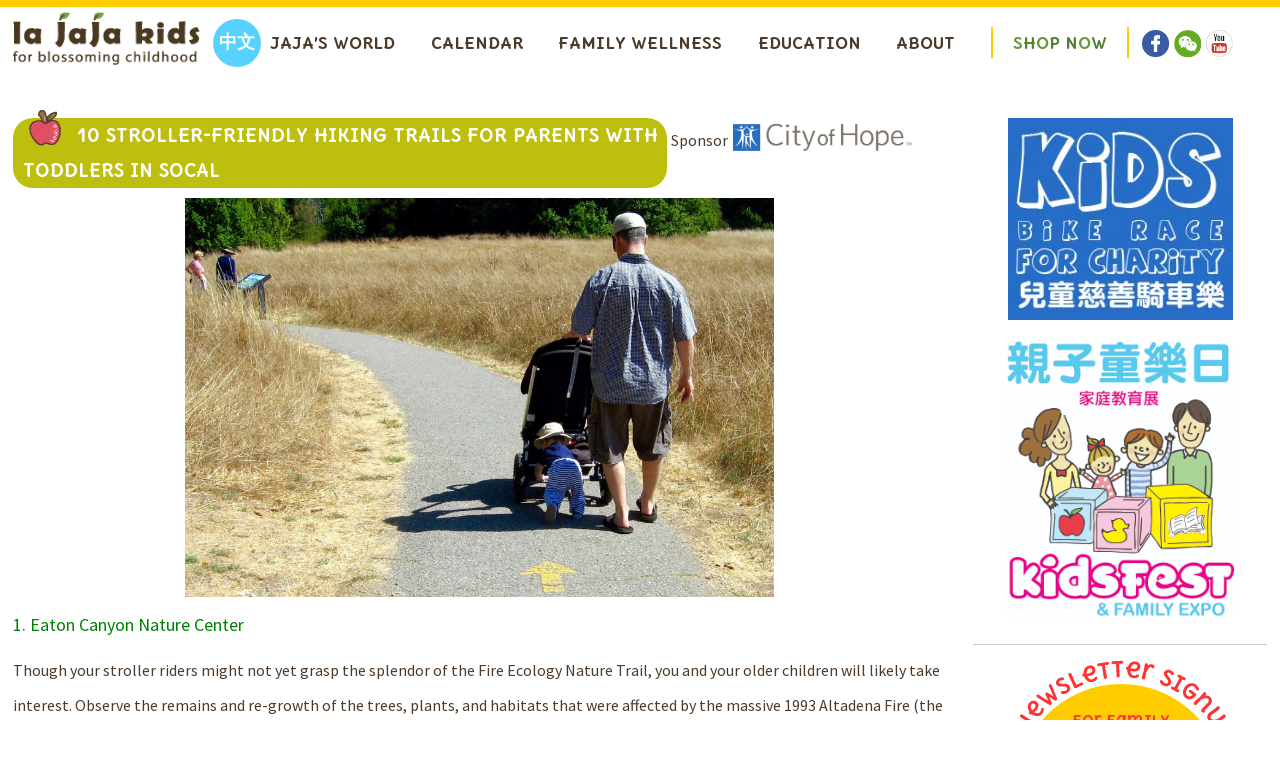

--- FILE ---
content_type: text/html; charset=UTF-8
request_url: https://www.lajajakids.com/en/2018/06/16/%E5%8D%97%E5%8A%A0%E5%B7%9E-10-%E5%80%8B%E9%81%A9%E5%90%88%E5%B0%8F%E5%AD%A9%E6%8E%A8%E8%BB%8A%E7%9A%84%E7%99%BB%E5%B1%B1%E6%AD%A5%E9%81%93/
body_size: 12582
content:
  <!DOCTYPE html>
  <!--[if lt IE 7]>      <html class="no-js lt-ie9 lt-ie8 lt-ie7" lang="en-US"> <![endif]-->
  <!--[if IE 7]>         <html class="no-js lt-ie9 lt-ie8" lang="en-US"> <![endif]-->
  <!--[if IE 8]>         <html class="no-js lt-ie9" lang="en-US"> <![endif]-->
  <!--[if gt IE 8]><!--> 
  <html class="no-js" lang="en-US"> <!--<![endif]-->
  <head>
                  <meta property="og:image" content="https://www.lajajakids.com/wp-content/uploads/2018/06/hike.jpeg"/> 
    
    <meta charset="UTF-8" />    
    <title>10 Stroller-friendly Hiking Trails for Parents with Toddlers in SoCal | La JaJa</title>
    <meta http-equiv="cleartype" content="on">
    <meta name="viewport" content="width=device-width, initial-scale=1.0, user-scalable=no">   
    <link rel="shortcut icon" href="https://www.lajajakids.com/wp-content/themes/lajaja/favicon.ico" /> 
    <link rel="profile" href="http://gmpg.org/xfn/11" />
    <link rel="stylesheet" type="text/css" media="all" href="https://www.lajajakids.com/wp-content/themes/lajaja/css/main.css" />
    <script type="text/javascript" src="https://www.lajajakids.com/wp-content/themes/lajaja/js/cssrefresh.js"></script>  
    <link rel="shortcut icon" href="https://www.lajajakids.com/wp-content/themes/lajaja/favicon.ico" />
    <link rel="pingback" href="https://www.lajajakids.com/xmlrpc.php" />
     <link href='//fonts.googleapis.com/css?family=Source+Sans+Pro:400,700,400italic,700italic|Delius+Unicase:400,700' rel='stylesheet' type='text/css'>
    <!-- chinese font -->
    <script src="//use.typekit.net/bwm7ckz.js"></script>
    <script>try{Typekit.load({ async: true });}catch(e){}</script>
    <link rel="alternate" type="application/rss+xml" title="La JaJa &raquo; Feed" href="https://www.lajajakids.com/en/feed/" />
<link rel="alternate" type="application/rss+xml" title="La JaJa &raquo; Comments Feed" href="https://www.lajajakids.com/en/comments/feed/" />
<link rel="alternate" type="text/calendar" title="La JaJa &raquo; iCal Feed" href="https://www.lajajakids.com/en/events/?ical=1" />
<link rel="alternate" type="application/rss+xml" title="La JaJa &raquo; 10 Stroller-friendly Hiking Trails for Parents with Toddlers in SoCal Comments Feed" href="https://www.lajajakids.com/en/2018/06/16/%e5%8d%97%e5%8a%a0%e5%b7%9e-10-%e5%80%8b%e9%81%a9%e5%90%88%e5%b0%8f%e5%ad%a9%e6%8e%a8%e8%bb%8a%e7%9a%84%e7%99%bb%e5%b1%b1%e6%ad%a5%e9%81%93/feed/" />
		<script type="text/javascript">
			window._wpemojiSettings = {"baseUrl":"https:\/\/s.w.org\/images\/core\/emoji\/72x72\/","ext":".png","source":{"concatemoji":"https:\/\/www.lajajakids.com\/wp-includes\/js\/wp-emoji-release.min.js?ver=4.2.38"}};
			!function(e,n,t){var a;function o(e){var t=n.createElement("canvas"),a=t.getContext&&t.getContext("2d");return!(!a||!a.fillText)&&(a.textBaseline="top",a.font="600 32px Arial","flag"===e?(a.fillText(String.fromCharCode(55356,56812,55356,56807),0,0),3e3<t.toDataURL().length):(a.fillText(String.fromCharCode(55357,56835),0,0),0!==a.getImageData(16,16,1,1).data[0]))}function i(e){var t=n.createElement("script");t.src=e,t.type="text/javascript",n.getElementsByTagName("head")[0].appendChild(t)}t.supports={simple:o("simple"),flag:o("flag")},t.DOMReady=!1,t.readyCallback=function(){t.DOMReady=!0},t.supports.simple&&t.supports.flag||(a=function(){t.readyCallback()},n.addEventListener?(n.addEventListener("DOMContentLoaded",a,!1),e.addEventListener("load",a,!1)):(e.attachEvent("onload",a),n.attachEvent("onreadystatechange",function(){"complete"===n.readyState&&t.readyCallback()})),(a=t.source||{}).concatemoji?i(a.concatemoji):a.wpemoji&&a.twemoji&&(i(a.twemoji),i(a.wpemoji)))}(window,document,window._wpemojiSettings);
		</script>
		<style type="text/css">
img.wp-smiley,
img.emoji {
	display: inline !important;
	border: none !important;
	box-shadow: none !important;
	height: 1em !important;
	width: 1em !important;
	margin: 0 .07em !important;
	vertical-align: -0.1em !important;
	background: none !important;
	padding: 0 !important;
}
</style>
<link rel='stylesheet' id='fancybox-css'  href='https://www.lajajakids.com/wp-content/plugins/easy-fancybox/fancybox/jquery.fancybox-1.3.7.min.css?ver=1.5.7' type='text/css' media='screen' />
<link rel='stylesheet' id='teccc_stylesheet-css'  href='https://www.lajajakids.com/en/?teccc_css=f84317306356902ac5937fdc3849cf1d&#038;ver=4.6.4' type='text/css' media='all' />
<script type='text/javascript' src='https://www.lajajakids.com/wp-content/themes/lajaja/js/libs/modernizr-2.8.3.min.js?ver=4.2.38'></script>
<script type='text/javascript' src='https://ajax.googleapis.com/ajax/libs/jquery/1.11.2/jquery.min.js'></script>
<link rel="EditURI" type="application/rsd+xml" title="RSD" href="https://www.lajajakids.com/xmlrpc.php?rsd" />
<link rel="wlwmanifest" type="application/wlwmanifest+xml" href="https://www.lajajakids.com/wp-includes/wlwmanifest.xml" /> 
<link rel='prev' title='Kelly Yang&#8217;s New Book &#8220;FRONT DESK&#8221; and book review by junior journalists' href='https://www.lajajakids.com/en/2018/06/15/%e4%ba%9e%e6%b4%b2%e6%95%99%e8%82%b2%e6%9c%80%e5%8f%97%e6%ad%a1%e8%bf%8e%e7%9a%84%e8%ac%9b%e5%b8%ab-kelly-yang-%e5%87%ba%e6%96%b0%e6%9b%b8%e4%ba%86/' />
<link rel='next' title='The Formula to Beating the Summer Slide' href='https://www.lajajakids.com/en/2018/06/22/%e5%a6%82%e4%bd%95%e5%85%8b%e6%9c%8d%e5%ad%a9%e5%ad%90%e5%ad%b8%e7%bf%92%e5%a4%a7%e5%a8%81%e8%84%85-%e6%9a%91%e6%9c%9f%e5%ad%b8%e5%8a%9b%e6%b5%81%e5%a4%b1/' />
<meta name="generator" content="WordPress 4.2.38" />
<link rel='canonical' href='https://www.lajajakids.com/en/2018/06/16/%e5%8d%97%e5%8a%a0%e5%b7%9e-10-%e5%80%8b%e9%81%a9%e5%90%88%e5%b0%8f%e5%ad%a9%e6%8e%a8%e8%bb%8a%e7%9a%84%e7%99%bb%e5%b1%b1%e6%ad%a5%e9%81%93/' />
<link rel='shortlink' href='https://www.lajajakids.com/en/?p=60609' />
<meta name="generator" content="qTranslate-X 3.4.2" />
<style type="text/css">
.qtranxs_flag_en {background-image: url(http://www.lajajakids.com/wp-content/plugins/qtranslate-x/flags/gb.png); background-repeat: no-repeat;}
.qtranxs_flag_zh {background-image: url(http://www.lajajakids.com/wp-content/plugins/qtranslate-x/flags/cn.png); background-repeat: no-repeat;}
</style>
<link hreflang="zh" href="https://www.lajajakids.com/zh/2018/06/16/%E5%8D%97%E5%8A%A0%E5%B7%9E-10-%E5%80%8B%E9%81%A9%E5%90%88%E5%B0%8F%E5%AD%A9%E6%8E%A8%E8%BB%8A%E7%9A%84%E7%99%BB%E5%B1%B1%E6%AD%A5%E9%81%93/" rel="alternate" />
<link hreflang="en" href="https://www.lajajakids.com/en/2018/06/16/%E5%8D%97%E5%8A%A0%E5%B7%9E-10-%E5%80%8B%E9%81%A9%E5%90%88%E5%B0%8F%E5%AD%A9%E6%8E%A8%E8%BB%8A%E7%9A%84%E7%99%BB%E5%B1%B1%E6%AD%A5%E9%81%93/" rel="alternate" />
<link hreflang="x-default" href="https://www.lajajakids.com/2018/06/16/%E5%8D%97%E5%8A%A0%E5%B7%9E-10-%E5%80%8B%E9%81%A9%E5%90%88%E5%B0%8F%E5%AD%A9%E6%8E%A8%E8%BB%8A%E7%9A%84%E7%99%BB%E5%B1%B1%E6%AD%A5%E9%81%93/" rel="alternate" />

<!-- Easy FancyBox 1.5.7 using FancyBox 1.3.7 - RavanH (http://status301.net/wordpress-plugins/easy-fancybox/) -->
<script type="text/javascript">
/* <![CDATA[ */
var fb_timeout = null;
var fb_opts = { 'overlayShow' : true, 'hideOnOverlayClick' : true, 'showCloseButton' : true, 'centerOnScroll' : true, 'enableEscapeButton' : true, 'autoScale' : true };
var easy_fancybox_handler = function(){
	/* IMG */
	var fb_IMG_select = 'a[href*=".jpg"]:not(.nofancybox,.pin-it-button), area[href*=".jpg"]:not(.nofancybox), a[href*=".jpeg"]:not(.nofancybox,.pin-it-button), area[href*=".jpeg"]:not(.nofancybox), a[href*=".png"]:not(.nofancybox,.pin-it-button), area[href*=".png"]:not(.nofancybox)';
	jQuery(fb_IMG_select).addClass('fancybox image');
	var fb_IMG_sections = jQuery('div.gallery ');
	fb_IMG_sections.each(function() { jQuery(this).find(fb_IMG_select).attr('rel', 'gallery-' + fb_IMG_sections.index(this)); });
	jQuery('a.fancybox, area.fancybox, li.fancybox a:not(li.nofancybox a)').fancybox( jQuery.extend({}, fb_opts, { 'transitionIn' : 'elastic', 'easingIn' : 'easeOutBack', 'transitionOut' : 'elastic', 'easingOut' : 'easeInBack', 'opacity' : false, 'hideOnContentClick' : false, 'titleShow' : true, 'titlePosition' : 'over', 'titleFromAlt' : true, 'showNavArrows' : true, 'enableKeyboardNav' : true, 'cyclic' : false }) );
	/* Auto-click */ 
	jQuery('#fancybox-auto').trigger('click');
}
/* ]]> */
</script>

  </head>
  <body class="single single-post postid-60609 single-format-standard tribe-no-js">
    <div id="container">

      <div class="bg-image-top">
        <!-- <div class="outer-wrapper"> -->
        <div class="border-container">
          <header id="header" class="header">
           
            <div class="wrapper wrapper-mobile">
             <!--[if lte IE 7]> <div style=' clear: both; height: 59px; padding:0 0 0 15px; position: relative;'> <a href="http://windows.microsoft.com/en-US/internet-explorer/products/ie/home?ocid=ie6_countdown_bannercode"><img src="http://storage.ie6countdown.com/assets/100/images/banners/warning_bar_0000_us.jpg" border="0" height="42" width="820" alt="You are using an outdated browser. For a faster, safer browsing experience, upgrade for free today." /></a></div> <![endif]-->


             <div class="header_logo">
                            <div id="site-title">
              <a class="logo" href="https://www.lajajakids.com/en"><img alt="La JaJa" src="https://www.lajajakids.com/wp-content/themes/lajaja/img/logo.png"/><span class="visuallyhidden">La JaJa</span></a>
              </div>
            </div>
            <div class="nav-translate-container">
              <div class="mobile_nav" data-menu="off">
                <div id="nav-toggle" class="menu-button" href="javascript:void(0)"><span></span></div>
              </div>

              <div class="translate">              
                <div class="translate-button">
                  <aside class="sidebar sidebar-translate">
	<style type="text/css">
.qtranxs_widget ul { margin: 0; }
.qtranxs_widget ul li
{
display: inline; /* horizontal list, use "list-item" or other appropriate value for vertical list */
list-style-type: none; /* use "initial" or other to enable bullets */
margin: 0 5px 0 0; /* adjust spacing between items */
}
/* .qtranxs_widget ul li span { margin: 0 5px 0 0; } */ /* other way to control spacing */
.qtranxs_widget ul li.active { opacity: 0.8; }
.qtranxs_widget ul li:hover { opacity: 1; }
.qtranxs_widget img { box-shadow: none; vertical-align: middle; }
.qtranxs_flag { height:12px; width:18px; display:block; }
.qtranxs_flag_and_text { padding-left:20px; }
.qtranxs_flag span { display:none; }
</style>
<aside id="qtranslate-2" class="widget qtranxs_widget">
<ul class="qtranxs_language_chooser" id="qtranslate-2-chooser">
<li class="lang-zh"><a href="https://www.lajajakids.com/zh/2018/06/16/%E5%8D%97%E5%8A%A0%E5%B7%9E-10-%E5%80%8B%E9%81%A9%E5%90%88%E5%B0%8F%E5%AD%A9%E6%8E%A8%E8%BB%8A%E7%9A%84%E7%99%BB%E5%B1%B1%E6%AD%A5%E9%81%93/" hreflang="zh" title="中文" class="qtranxs_text qtranxs_text_zh"><span>中文</span></a></li>
<li class="lang-en active"><a href="https://www.lajajakids.com/en/2018/06/16/%E5%8D%97%E5%8A%A0%E5%B7%9E-10-%E5%80%8B%E9%81%A9%E5%90%88%E5%B0%8F%E5%AD%A9%E6%8E%A8%E8%BB%8A%E7%9A%84%E7%99%BB%E5%B1%B1%E6%AD%A5%E9%81%93/" hreflang="en" title="Eng" class="qtranxs_text qtranxs_text_en"><span>Eng</span></a></li>
</ul><div class="qtranxs_widget_end"></div>
</aside>				
	</aside>                </div>
              </div>
            </div>
            <div class="nav-menu">
              <nav class="menu-header-menu-container"><ul id="menu-header-menu" class="menu"><li id="menu-item-265" class="menu-item menu-item-type-post_type menu-item-object-page menu-item-has-children menu-item-265"><a href="https://www.lajajakids.com/en/home/">Jaja’s World</a>
<ul class="sub-menu">
	<li id="menu-item-102" class="menu-item menu-item-type-post_type menu-item-object-page current_page_parent menu-item-102"><a href="https://www.lajajakids.com/en/jaja-world/">Blog</a></li>
	<li id="menu-item-85" class="menu-item menu-item-type-taxonomy menu-item-object-category menu-item-85"><a href="https://www.lajajakids.com/en/category/jaja-world/classes/">Classes</a></li>
	<li id="menu-item-266" class="menu-item menu-item-type-taxonomy menu-item-object-category menu-item-266"><a href="https://www.lajajakids.com/en/category/jaja-world/interviews/">Interviews</a></li>
</ul>
</li>
<li id="menu-item-39187" class="menu-item menu-item-type-custom menu-item-object-custom menu-item-has-children menu-item-39187"><a href="http://www.lajajakids.com/en/events/">Calendar</a>
<ul class="sub-menu">
	<li id="menu-item-39188" class="menu-item menu-item-type-custom menu-item-object-custom menu-item-39188"><a href="http://www.lajajakids.com/en/events/">Events</a></li>
	<li id="menu-item-91" class="menu-item menu-item-type-taxonomy menu-item-object-category current-post-ancestor current-menu-parent current-post-parent menu-item-91"><a href="https://www.lajajakids.com/en/category/jaja-world/calendar/things-to-do/">Things To Do</a></li>
	<li id="menu-item-39185" class="menu-item menu-item-type-taxonomy menu-item-object-tribe_events_cat menu-item-39185"><a href="https://www.lajajakids.com/en/events/category/jajas-picks/">JaJa’s Picks</a></li>
</ul>
</li>
<li id="menu-item-92" class="menu-item menu-item-type-taxonomy menu-item-object-category current-post-ancestor current-menu-parent current-post-parent menu-item-92"><a href="https://www.lajajakids.com/en/category/jaja-world/family-wellness/">Family Wellness</a></li>
<li id="menu-item-163" class="menu-item menu-item-type-taxonomy menu-item-object-category menu-item-163"><a href="https://www.lajajakids.com/en/category/jaja-world/education/">Education</a></li>
<li id="menu-item-15" class="menu-item menu-item-type-post_type menu-item-object-page menu-item-has-children menu-item-15"><a href="https://www.lajajakids.com/en/about/">About</a>
<ul class="sub-menu">
	<li id="menu-item-264" class="menu-item menu-item-type-post_type menu-item-object-page menu-item-264"><a href="https://www.lajajakids.com/en/our-story/">Our Story</a></li>
	<li id="menu-item-263" class="menu-item menu-item-type-post_type menu-item-object-page menu-item-263"><a href="https://www.lajajakids.com/en/contact-us/">Contact Us</a></li>
	<li id="menu-item-1736" class="menu-item menu-item-type-post_type menu-item-object-page menu-item-1736"><a href="https://www.lajajakids.com/en/partners/">Partners</a></li>
</ul>
</li>
<li id="menu-item-29" class="menu-item menu-item-type-custom menu-item-object-custom menu-item-29"><a target="_blank" href="http://www.lajajakids.com/en/store/index.php/collection.html/">Shop Now</a></li>
</ul></nav>   
              <aside class="sidebar sidebar-social-media">
	<aside id="widget_sp_image-2" class="widget widget_sp_image"><a href="https://www.facebook.com/pages/La-JaJa-Kids-%E4%B8%AB%E4%B8%AB%E5%9C%92%E5%9C%B0/121859374500386?fref=ts" id="" target="_blank" class="widget_sp_image-image-link" title="facebook"><img width="44" height="44" alt="facebook" class="attachment-full" style="max-width: 100%;" src="https://www.lajajakids.com/wp-content/uploads/2015/07/sm-facebook.png" /></a></aside><aside id="widget_sp_image-4" class="widget widget_sp_image"><a href="http://www.lajajakids.com/wp-content/uploads/2015/11/qrcode_for_gh_9cd4225cc2d9_258.jpg" id="" target="_blank" class="widget_sp_image-image-link" title=""><img width="44" height="44" alt="" class="attachment-full" style="max-width: 100%;" src="https://www.lajajakids.com/wp-content/uploads/2015/07/sm-wechat.png" /></a></aside><aside id="widget_sp_image-3" class="widget widget_sp_image"><a href="https://www.youtube.com/channel/UCCJvwSSKj_hwNQnm9VXl_NQ" id="" target="_blank" class="widget_sp_image-image-link" title=""><img width="44" height="44" alt="" class="attachment-full" style="max-width: 100%;" src="https://www.lajajakids.com/wp-content/uploads/2015/07/sm-youtube.png" /></a></aside>				
	</aside>            </div>

          </div>


        </header>
        
        <div id="main" role="main">
          <div class="wrapper">



<section class="content content-left">

	

    
<article id="post-60609" class="post-60609 post type-post status-publish format-standard has-post-thumbnail hentry category-calendar category-family-wellness category-jajas-picks category-things-to-do category-jaja-world">

<div class="blog-page-header">
   <div class="blog-page-title short_title">
      <div class="blog-icon"></div>
      10 Stroller-friendly Hiking Trails for Parents with Toddlers in SoCal   </div>
   <!-- <div class="blog-sponsor">sponsored by <div class="sponsor-img"></div></div> -->
   
         <div class="blog-sponsor">
        <span class="sponsor-center">
          <span class="blog-sponsor-text">
            Sponsor          </span>
          <div class="sponsor-img"></div>
        </span>
      </div>
      
</div>
   
<h3><a href="http://www.lajajakids.com/wp-content/uploads/2018/06/1399486901_ae26cc676f_o.jpg"><img class=" wp-image-60633  aligncenter" src="http://www.lajajakids.com/wp-content/uploads/2018/06/1399486901_ae26cc676f_o.jpg" alt="1399486901_ae26cc676f_o" width="589" height="399" /></a></h3>
<h3><span style="color: #008000;">1. Eaton Canyon Nature Center</span></h3>
<p>Though your stroller riders might not yet grasp the splendor of the Fire Ecology Nature Trail, you and your older children will likely take interest. Observe the remains and re-growth of the trees, plants, and habitats that were affected by the massive 1993 Altadena Fire (the fire also destroyed the Nature Center building). The trail begins between the pond and the public parking area. The Junior Nature Trail is shorter (about a quarter of a mile) and well suited for little ones in and out of a stroller. Keep your eyes and ears open for lizards, birds, rabbits, and native plants. The climb to Henninger Flats is also doable, though much more strenuous. You&#8217;ll pass a waterfall, cross over the Mt. Wilson Toll Bridge, and might even see Catalina Island (yes it&#8217;s true!) on a clear day when you reach the top. See nature and hiking trail maps, or ask in the nature center for more details.</p>
<p>Location: 1750 N. Altadena Dr. Pasadena, CA 91107</p>
<p>Website: <a href="https://www.ecnca.org/index.php">https://www.ecnca.org/index.php</a></p>
<p><img class="alignnone wp-image-60611" src="http://www.lajajakids.com/wp-content/uploads/2018/06/c13e8b2c042d72f7963886ab783e1db4-300x169.jpg" alt="c13e8b2c042d72f7963886ab783e1db4" width="450" height="253" /></p>
<h3><span style="color: #008000;"><strong>2. Will Rogers State Historic Park</strong></span></h3>
<p>Follow a fire road all the way along the Inspiration Point Loop Trail with rewarding city and ocean views at the top. This trail even offers access to the nearly 65 mile Backbone Trail (another trail to try when you&#8217;re not at the helm of a stroller). Have a romp and a picnic in the great green grassy expanse when you finish the loop (bring a ball to kick or some bubbles to blow; there really is a whole lot of space!). Have a peek at the horse stables, and even catch a polo match if the season is right. (Spectators can sit on the surrounding grassy hillsides, so you can come and go with your little ones as you please.)</p>
<p>Location: 1501 Will Rogers Park Road Pacific Palisades, CA 90272</p>
<p>Website:<a href="http://www.parks.ca.gov/?page_id=626"> http://www.parks.ca.gov/?page_id=626</a></p>
<p><img class="alignnone wp-image-60612" src="http://www.lajajakids.com/wp-content/uploads/2018/06/from-the-steps-300x199.jpg" alt="from the steps" width="450" height="299" /></p>
<h3><span style="color: #008000;"><strong>3. Mildred E. Mathias Botanical Garden</strong></span></h3>
<p>Metered parking is available on area streets. Garage parking is $11 at the Medical Center parking facility, at Le Conte and Tiverton Aves.<br />
Right in the heart of UCLA, this well-tended oasis offers flowers and fauna, trees and birds, frogs and friendly squirrels (they may even ask for a bite of your sandwich). Meandering paths, foot bridges, and a refreshing mid-city quiet make the botanical garden a manageable and relaxing place to explore. The entire space is kid and stroller-friendly.</p>
<p>Location: 100 Stein Plaza Driveway, Los Angeles, CA  90095</p>
<p>Website: <a href="https://www.botgard.ucla.edu/">https://www.botgard.ucla.edu/</a></p>
<p><img class="alignnone wp-image-60613" src="http://www.lajajakids.com/wp-content/uploads/2018/06/amazing-of-mildred-e-mathias-botanical-garden-mildred-e-mathias-mildred-e-mathias-botanical-garden-l-52912f8725ff94f2-300x199.jpg" alt="amazing-of-mildred-e-mathias-botanical-garden-mildred-e-mathias-mildred-e-mathias-botanical-garden-l-52912f8725ff94f2" width="450" height="299" /></p>
<h3><span style="color: #008000;"><strong>4. Whittier Narrows Nature Center</strong></span></h3>
<p>Here&#8217;s another destination with a welcoming nature center (which means, among other things, indoor bathrooms and a warm place to change a diaper). The Woodsy Trail Loop is a roughly 15-minute (depending on your speed), round-trip loop that passes two ponds and is often host to squirrels, lizards, birds, and an abundance of native plants. Another trail option takes you along a foot path through a coastal sage plant environment. This trail leads to the San Gabriel River Trail (a trail option when you&#8217;re stroller-free) and features glimpses of rabbits, squirrels, egrets, and herons. Ask for maps and directions in the nature center (all trails are close by).</p>
<p>Location: 1000 N. Durfee Dr., South El Monte, CA  91733</p>
<p>Website: <a href="http://m.parks.lacounty.gov/Locator/Park?parkName=Whittier%20Narrows%20Nature%20Center">http://m.parks.lacounty.gov/Locator/Park?parkName=Whittier%20Narrows%20Nature%20Center</a></p>
<p><a href="http://www.lajajakids.com/wp-content/uploads/2018/06/201108whittiernarrows-37.jpg"><img class="alignnone wp-image-60615" src="http://www.lajajakids.com/wp-content/uploads/2018/06/201108whittiernarrows-37-300x118.jpg" alt="201108whittiernarrows-37" width="450" height="177" /></a></p>
<p><a href="http://www.lajajakids.com/wp-content/uploads/2018/06/Whittier-Narrows.jpg"><img class="alignnone wp-image-60616" src="http://www.lajajakids.com/wp-content/uploads/2018/06/Whittier-Narrows-300x118.jpg" alt="Whittier-Narrows" width="450" height="177" /></a></p>
<h3><span style="color: #008000;"><strong>5. Franklin Canyon Park</strong></span></h3>
<p>We featured Franklin Canyon in an earlier piece, and it&#8217;s such a rewarding destination with kids that it&#8217;s worth mentioning again. The best area for strollers (and the kids in them) is Heavenly Pond. The foot path around the pond is easy to navigate and offers endless delights: turtles, ducks, tadpoles, and bullfrogs, as well as trees and flowers. Stop in at the Sooky Goldman Visitors Center either before or after your visit to pick up maps, ask questions, or have some fun with their many interactive exhibits.</p>
<p>Location: 2600 Franklin Canyon Dr. Beverly Hills, CA  90210</p>
<p>Website: <a href="http://www.lamountains.com/parks.asp?parkid=14">http://www.lamountains.com/parks.asp?parkid=14</a></p>
<p><a href="http://www.lajajakids.com/wp-content/uploads/2018/06/dsc_2333.jpg"><img class="alignnone wp-image-60620" src="http://www.lajajakids.com/wp-content/uploads/2018/06/dsc_2333-300x150.jpg" alt="dsc_2333" width="450" height="225" /></a></p>
<p><img class="wp-image-60617" src="http://www.lajajakids.com/wp-content/uploads/2018/06/Franklin_Canyon_Lake_Franklin_Canyon_Park_2192-300x200.jpg" alt="Franklin Canyon Lake in Franklin Canyon Park" width="450" height="300" /></p>
<h3><span style="color: #008000;"><strong>6. Ernest E. Debs Regional Park &#8211; Audubon Center</strong></span></h3>
<p>More than 140 species of birds have been spotted here, and that might be reason enough to check out this 200-acre park in northeast Los Angeles. The Audubon Center, located inside the park, seeks to &#8220;inspire people to experience, understand, and care for the local natural world.&#8221; The Butterfly Loop takes off near the Audubon building and meanders for a quarter mile (full circle). The Scrub Jay Trail was once a fire road that has been converted to a walking path. Beautiful old oak trees and plenty of rich smelling coastal sage border the route. The City View Trail is a wide and slightly steeper trail (though not much) that offers a peek at downtown on a clear day. (Allow approximately 30 minutes to reach the top.) Also, look for the old abandoned car (circa 1940-something) along the way. Stories abound about how it got there. Your little ones can make up their own tale (and throw a rock or two its way, another favorite activity). Heads-up for poison oak; it&#8217;s prevalent, though regular trail maintenance keeps it at bay.</p>
<p>Location: 4235 Monterey Road, Los Angeles, CA  90032</p>
<p>Website:<a href="https://www.laparks.org/park/ernest-e-debs-regional"> https://www.laparks.org/park/ernest-e-debs-regional</a></p>
<p><a href="http://www.lajajakids.com/wp-content/uploads/2018/06/debs-car.jpg"><img class="alignnone wp-image-60621" src="http://www.lajajakids.com/wp-content/uploads/2018/06/debs-car-300x225.jpg" alt="debs-car" width="450" height="338" /></a></p>
<p><a href="http://www.lajajakids.com/wp-content/uploads/2018/06/debs-regional-park-23.jpg"><img class="alignnone wp-image-60622" src="http://www.lajajakids.com/wp-content/uploads/2018/06/debs-regional-park-23-300x200.jpg" alt="debs-regional-park-23" width="450" height="300" /></a></p>
<h3><span style="color: #008000;"><strong>7. Hopkins Wilderness Park</strong></span></h3>
<p>My kids have outgrown our stroller, but back in the day we spent many an afternoon here. Ponds (fish and ducks included), paths, hills, streams, and fallen trees (that older kids love to navigate) provide so much to explore. Get into the wilderness without having to get out of town.</p>
<p>Location: 1102 Camino Real, Redondo Beach, CA  90277</p>
<p>Website: <a href="https://www.redondo.org/depts/public_works/parks/hopkins.asp">https://www.redondo.org/depts/public_works/parks/hopkins.asp</a><br />
<a href="http://www.lajajakids.com/wp-content/uploads/2018/06/hopkins-wilderness-park.jpg"><img class="alignnone wp-image-60623" src="http://www.lajajakids.com/wp-content/uploads/2018/06/hopkins-wilderness-park-300x149.jpg" alt="hopkins-wilderness-park" width="450" height="224" /></a></p>
<p><a href="http://www.lajajakids.com/wp-content/uploads/2018/06/maxresdefault-1.jpg"><img class="alignnone wp-image-60624" src="http://www.lajajakids.com/wp-content/uploads/2018/06/maxresdefault-1-300x169.jpg" alt="maxresdefault (1)" width="450" height="253" /></a></p>
<h3><span style="color: #008000;"><strong>8. Griffith Park &#8211; Los Angeles</strong></span></h3>
<p>Dogs on leashes allowed on trails<br />
Another favorite destination (and another park we mention a lot) is Griffith Park. Not only can you cover a lot of ground with a stroller (it is one of the largest urban parks in North America: a magnificent 4,300 acres), you can also supplement your visit with a whirl on the merry-go-round or a miniature train ride or run, jump, and swing at Shane&#8217;s Inspiration. As for stroller-friendly jaunts, hike by the old zoo, see some long abandoned animal cages, plus marvel at birds overhead and possibly gophers in your path. The trail is called Fern Canyon, and you can access it by parking at the the first Merry-Go-Round parking lot, then head beyond the T-bar gate. The  trail goes uphill and passes the old zoo. Trail length varies depending on which way you choose to walk. Enjoy views of Glendale and Pasadena at the top of the full 400-foot elevation trail.</p>
<p>Location: 4730 Crystal Springs Parkway, Los Angeles, CA 90027</p>
<p>Wrbsite: <a href="https://www.laparks.org/griffithpark">https://www.laparks.org/griffithpark</a></p>
<p><a href="http://www.lajajakids.com/wp-content/uploads/2018/06/griffith-park-los-angeles-700x464.jpg"><img class="alignnone wp-image-60626" src="http://www.lajajakids.com/wp-content/uploads/2018/06/griffith-park-los-angeles-700x464-300x199.jpg" alt="griffith-park-los-angeles-700x464" width="450" height="298" /></a></p>
<p><a href="http://www.lajajakids.com/wp-content/uploads/2018/06/images.jpg"><img class="alignnone wp-image-60627" src="http://www.lajajakids.com/wp-content/uploads/2018/06/images.jpg" alt="images" width="450" height="299" /></a></p>
<p><a href="http://www.lajajakids.com/wp-content/uploads/2018/06/下載.jpg"><img class="alignnone wp-image-60628" src="http://www.lajajakids.com/wp-content/uploads/2018/06/下載.jpg" alt="下載" width="450" height="299" /></a></p>
<p><span style="color: #008000;"><strong>9.  Laguna Coast Wilderness Park &#8211; James and Rosemary Nix Nature Center</strong></span></p>
<p>Believe it or not, there are only two natural (not man-made) lakes in Orange County. Barbara Lake is one of them, and it&#8217;s accessible by stroller. The 1.5-mile round-trip trail to the lake starts at the Nix Nature Center parking lot and takes you through a sycamore woodland, under the a toll road, and on to the lake with wildlife a-plenty.</p>
<p>Location: 18751 Laguna Canyon Road, Laguna Beach, CA  92651</p>
<p>Website: <a href="https://lagunacanyon.org/laguna-coast-wilderness-park/">https://lagunacanyon.org/laguna-coast-wilderness-park/</a></p>
<p><a href="http://www.lajajakids.com/wp-content/uploads/2018/06/barbara-lake2.jpg"><img class="alignnone wp-image-60629" src="http://www.lajajakids.com/wp-content/uploads/2018/06/barbara-lake2-300x225.jpg" alt="barbara-lake2" width="450" height="338" /></a></p>
<p><a href="http://www.lajajakids.com/wp-content/uploads/2018/06/nix-nature-center.jpg"><img class="alignnone wp-image-60630" src="http://www.lajajakids.com/wp-content/uploads/2018/06/nix-nature-center-300x174.jpg" alt="nix-nature-center" width="450" height="261" /></a></p>
<h3><span style="color: #008000;"><strong>10. Lake Hollywood Park</strong></span></h3>
<p>Walking around the reservoir is a mix of urban planning with surprising natural encounters, whether that be a spray of wildflowers or a curious deer. While the journey up to the reservoir can be steep if you park near the bottom (though thankfully, there&#8217;s a stroller-friendly sidewalk), the rest of the journey is flat and peaceful &#8212; expect little ones to fall asleep on the 3.4 mile loop.</p>
<p>Finally, if you&#8217;re looking for a walk in another park and wondering whether or not you could push a stroller there, check this list of paved trails to avoid awkward surprises.<br />
Location: Wonder View Dr. and Tahoe Dr. Los Angeles, CA 90068</p>
<p>Website: <a href="https://www.laparks.org/park/lake-hollywood">https://www.laparks.org/park/lake-hollywood</a></p>
<p><a href="http://www.lajajakids.com/wp-content/uploads/2018/06/3340744_orig.jpg"><img class="alignnone wp-image-60631" src="http://www.lajajakids.com/wp-content/uploads/2018/06/3340744_orig-300x300.jpg" alt="3340744_orig" width="400" height="400" /></a></p>
<p><a href="http://www.lajajakids.com/wp-content/uploads/2018/06/lake-hollywood-park-12.jpg"><img class="alignnone wp-image-60632" src="http://www.lajajakids.com/wp-content/uploads/2018/06/lake-hollywood-park-12-300x200.jpg" alt="lake-hollywood-park-12" width="400" height="267" /></a></p>



<footer>
    </footer>

</article>





<div id="nav-below" class="navigation">
  <div class="nav-previous"><a href="https://www.lajajakids.com/en/2018/06/15/%e4%ba%9e%e6%b4%b2%e6%95%99%e8%82%b2%e6%9c%80%e5%8f%97%e6%ad%a1%e8%bf%8e%e7%9a%84%e8%ac%9b%e5%b8%ab-kelly-yang-%e5%87%ba%e6%96%b0%e6%9b%b8%e4%ba%86/">View Older</a></div>
  <div class="nav-next"><a href="https://www.lajajakids.com/en/2018/06/22/%e5%a6%82%e4%bd%95%e5%85%8b%e6%9c%8d%e5%ad%a9%e5%ad%90%e5%ad%b8%e7%bf%92%e5%a4%a7%e5%a8%81%e8%84%85-%e6%9a%91%e6%9c%9f%e5%ad%b8%e5%8a%9b%e6%b5%81%e5%a4%b1/">View Newer</a></div>
</div><!-- #nav-below -->






</section>
<div class="sidebar-right right-images">
	<aside class="sidebar sidebar-right-ads">
	<aside id="widget_sp_image-5" class="widget widget_sp_image"><h3 class="widget-title">Kids Bike Race for Charity</h3><a href="http://www.KidsBikeRace.org" id="" target="_blank" class="widget_sp_image-image-link" title="Kids Bike Race for Charity"><img width="245" height="220" alt="Kids Bike Race for Charity" class="attachment-full" style="max-width: 100%;" src="https://www.lajajakids.com/wp-content/uploads/2017/07/kids-bike-race-logo.jpg" /></a></aside><aside id="widget_sp_image-8" class="widget widget_sp_image"><h3 class="widget-title">La JaJa Kids Play Date</h3><img width="530" height="521" alt="La JaJa Kids Play Date" class="attachment-full" style="max-width: 100%;" src="https://www.lajajakids.com/wp-content/uploads/2017/03/image.jpeg" /></aside><aside id="widget_sp_image-6" class="widget widget_sp_image"><h3 class="widget-title">Watermelon Festival</h3><a href="http://www.KidsFestExpo.com" id="" target="_blank" class="widget_sp_image-image-link" title="Watermelon Festival"><img width="2120" height="2592" alt="Watermelon Festival" class="attachment-full" style="max-width: 100%;" src="https://www.lajajakids.com/wp-content/uploads/2017/08/KidsFest-Logo-3.jpg" /></a></aside>				
	</aside>	<div class="newsletter">
		<div class="blog-category-container">
  <!-- check if page is a post if yes post categories -->
  <h1 class="h1-green">Categories</h1><nav class="menu-blog-side-nav-container"><ul id="menu-blog-side-nav" class="menu"><li id="menu-item-150" class="menu-item menu-item-type-post_type menu-item-object-page menu-item-has-children menu-item-150"><a href="https://www.lajajakids.com/en/home/">Jaja&#8217;s World</a>
<ul class="sub-menu">
	<li id="menu-item-141" class="menu-item menu-item-type-taxonomy menu-item-object-category current-post-ancestor current-menu-parent current-post-parent menu-item-141"><a href="https://www.lajajakids.com/en/category/jaja-world/">Blog</a></li>
	<li id="menu-item-144" class="menu-item menu-item-type-taxonomy menu-item-object-category menu-item-144"><a href="https://www.lajajakids.com/en/category/jaja-world/interviews/">Interviews</a></li>
	<li id="menu-item-142" class="menu-item menu-item-type-taxonomy menu-item-object-category menu-item-142"><a href="https://www.lajajakids.com/en/category/jaja-world/classes/">Classes</a></li>
</ul>
</li>
<li id="menu-item-143" class="menu-item menu-item-type-taxonomy menu-item-object-category current-post-ancestor current-menu-parent current-post-parent menu-item-143"><a href="https://www.lajajakids.com/en/category/jaja-world/family-wellness/">Family Wellness</a></li>
<li id="menu-item-167" class="menu-item menu-item-type-taxonomy menu-item-object-category menu-item-167"><a href="https://www.lajajakids.com/en/category/jaja-world/education/">Education</a></li>
<li id="menu-item-147" class="menu-item menu-item-type-taxonomy menu-item-object-category current-post-ancestor current-menu-parent current-post-parent menu-item-has-children menu-item-147"><a href="https://www.lajajakids.com/en/category/jaja-world/calendar/">Event Calendar</a>
<ul class="sub-menu">
	<li id="menu-item-42245" class="menu-item menu-item-type-custom menu-item-object-custom menu-item-42245"><a href="http://www.lajajakids.com/en/events/">Jaja&#8217;s Events</a></li>
	<li id="menu-item-301" class="menu-item menu-item-type-taxonomy menu-item-object-category current-post-ancestor current-menu-parent current-post-parent menu-item-301"><a href="https://www.lajajakids.com/en/category/jaja-world/calendar/things-to-do/">Things To Do</a></li>
	<li id="menu-item-42244" class="menu-item menu-item-type-taxonomy menu-item-object-tribe_events_cat menu-item-42244"><a href="https://www.lajajakids.com/en/events/category/jajas-picks/">JaJa’s Picks</a></li>
</ul>
</li>
<li id="menu-item-277" class="menu-item menu-item-type-taxonomy menu-item-object-category menu-item-has-children menu-item-277"><a href="https://www.lajajakids.com/en/category/jaja-world/extras/">Extras</a>
<ul class="sub-menu">
	<li id="menu-item-279" class="menu-item menu-item-type-taxonomy menu-item-object-category menu-item-279"><a href="https://www.lajajakids.com/en/category/jaja-world/extras/giveaways/">Giveaways</a></li>
	<li id="menu-item-280" class="menu-item menu-item-type-taxonomy menu-item-object-category menu-item-280"><a href="https://www.lajajakids.com/en/category/jaja-world/extras/reviews/">Reviews</a></li>
	<li id="menu-item-278" class="menu-item menu-item-type-taxonomy menu-item-object-category menu-item-278"><a href="https://www.lajajakids.com/en/category/jaja-world/extras/coupons-deals/">Coupons &#038; Deals</a></li>
</ul>
</li>
</ul></nav></div>

<aside class="sidebar sidebar-newsletter">
	<aside id="gform_widget-2" class="widget gform_widget"><h3 class="widget-title">newsletter</h3><link rel='stylesheet' id='gforms_reset_css-css'  href='https://www.lajajakids.com/wp-content/plugins/gravityforms/css/formreset.min.css?ver=1.9.12.1' type='text/css' media='all' />
<link rel='stylesheet' id='gforms_formsmain_css-css'  href='https://www.lajajakids.com/wp-content/plugins/gravityforms/css/formsmain.min.css?ver=1.9.12.1' type='text/css' media='all' />
<link rel='stylesheet' id='gforms_ready_class_css-css'  href='https://www.lajajakids.com/wp-content/plugins/gravityforms/css/readyclass.min.css?ver=1.9.12.1' type='text/css' media='all' />
<link rel='stylesheet' id='gforms_browsers_css-css'  href='https://www.lajajakids.com/wp-content/plugins/gravityforms/css/browsers.min.css?ver=1.9.12.1' type='text/css' media='all' />

                <div class='gf_browser_chrome gform_wrapper' id='gform_wrapper_1' ><form method='post' enctype='multipart/form-data'  id='gform_1'  action="http://www.lajajakids.com/en/2018/06/16/%E5%8D%97%E5%8A%A0%E5%B7%9E-10-%E5%80%8B%E9%81%A9%E5%90%88%E5%B0%8F%E5%AD%A9%E6%8E%A8%E8%BB%8A%E7%9A%84%E7%99%BB%E5%B1%B1%E6%AD%A5%E9%81%93/">
                        <div class='gform_body'><ul id='gform_fields_1' class='gform_fields top_label form_sublabel_below description_below'><li id='field_1_1' class='gfield field_sublabel_below field_description_below' ><label class='gfield_label' for='input_1_1' >For Family Events &amp; Fun</label><div class='ginput_container'>
                            <input name='input_1' id='input_1_1' type='text' value='' class='small' tabindex='1'   placeholder='Enter Email Here'/>
                        </div></li><li id='field_1_2' class='gfield gform_validation_container field_sublabel_below field_description_below' ><label class='gfield_label' for='input_1_2' >Phone</label><div class='ginput_container'><input name='input_2' id='input_1_2' type='text' value='' /></div><div class='gfield_description'>This field is for validation purposes and should be left unchanged.</div></li>
                            </ul></div>
        <div class='gform_footer top_label'> <input type='submit' id='gform_submit_button_1' class='gform_button button' value='Sign Me Up!' tabindex='2' onclick='if(window["gf_submitting_1"]){return false;}  window["gf_submitting_1"]=true;  ' /> 
            <input type='hidden' class='gform_hidden' name='is_submit_1' value='1' />
            <input type='hidden' class='gform_hidden' name='gform_submit' value='1' />
            
            <input type='hidden' class='gform_hidden' name='gform_unique_id' value='' />
            <input type='hidden' class='gform_hidden' name='state_1' value='WyJbXSIsImQ0YmQyZjhjMjE1MDY1NDA0NjFjYzY5MmZmNzU5N2Q2Il0=' />
            <input type='hidden' class='gform_hidden' name='gform_target_page_number_1' id='gform_target_page_number_1' value='0' />
            <input type='hidden' class='gform_hidden' name='gform_source_page_number_1' id='gform_source_page_number_1' value='1' />
            <input type='hidden' name='gform_field_values' value='' />
            
        </div>
                        </form>
                        </div><script type='text/javascript'> jQuery(document).bind('gform_post_render', function(event, formId, currentPage){if(formId == 1) {if(typeof Placeholders != 'undefined'){
                        Placeholders.enable();
                    }} } );jQuery(document).bind('gform_post_conditional_logic', function(event, formId, fields, isInit){} );</script><script type='text/javascript'> jQuery(document).ready(function(){jQuery(document).trigger('gform_post_render', [1, 1]) } ); </script></aside>				
	
</aside>

<a class ="calendar-link" href="https://www.lajajakids.com/en/events/">
  <div class="calendar">
    <div class="calendar-background">
    	<div class="calendar-content">
    		<div class="content-push"></div>
    		<div class="calendar-image"></div>
        <span>Join Us In <br> Next Event!</span>    		<!-- <span>Join Us In <br> Next Event!</span> -->
    	</div>
    </div>
  </div>
</a>

	</div>
</div>


<div class="blog-bottom-ads mobile">
			<div class="blog-ad-container">
			<img src="https://www.lajajakids.com/wp-content/uploads/2015/08/specialist_poolbackground.jpg" alt="" />
		</div>
			<div class="blog-ad-container">
			<img src="https://www.lajajakids.com/wp-content/uploads/2015/07/jj-square.jpg" alt="" />
		</div>
			<div class="blog-ad-container">
			<img src="https://www.lajajakids.com/wp-content/uploads/2015/08/universal-studios-hollywood-9752.jpg" alt="" />
		</div>
	</div>

<div class="blog-bottom-ads desktop">
   		<div class="blog-ad-container">
			<img src="https://www.lajajakids.com/wp-content/uploads/2015/08/specialist_poolbackground.jpg" alt="" />
		</div>
			<div class="blog-ad-container">
			<img src="https://www.lajajakids.com/wp-content/uploads/2015/07/jj-square.jpg" alt="" />
		</div>
			<div class="blog-ad-container">
			<img src="https://www.lajajakids.com/wp-content/uploads/2015/08/universal-studios-hollywood-9752.jpg" alt="" />
		</div>
	</div>




</div> <!-- main -->
<!-- </div> outer-wrapper -->
</div> <!-- bg-image top-->
</div><!-- wrapper -->
</div><!-- border container -->

<footer id="footer" class="footer">
  <div class="wrapper">
  <div class="footer-menu">
    <div class="footer-block-menus min-height-fix">
      <h1 class="h1-green">Quick Links</h1>
      <nav class="menu-%e5%85%b6%e4%bb%96%e9%80%a3%e7%b5%90-container"><ul id="menu-%e5%85%b6%e4%bb%96%e9%80%a3%e7%b5%90" class="menu"><li id="menu-item-101" class="menu-item menu-item-type-taxonomy menu-item-object-category current-post-ancestor current-menu-parent current-post-parent menu-item-101"><a href="https://www.lajajakids.com/en/category/jaja-world/family-wellness/">Family Wellness</a></li>
<li id="menu-item-164" class="menu-item menu-item-type-taxonomy menu-item-object-category menu-item-164"><a href="https://www.lajajakids.com/en/category/jaja-world/education/">Education</a></li>
<li id="menu-item-282" class="menu-item menu-item-type-taxonomy menu-item-object-category menu-item-282"><a href="https://www.lajajakids.com/en/category/jaja-world/extras/giveaways/">Giveaways</a></li>
<li id="menu-item-283" class="menu-item menu-item-type-taxonomy menu-item-object-category menu-item-283"><a href="https://www.lajajakids.com/en/category/jaja-world/extras/reviews/">Reviews</a></li>
<li id="menu-item-65" class="menu-item menu-item-type-custom menu-item-object-custom menu-item-65"><a target="_blank" href="http://www.lajajakids.com/en/store/index.php/collection.html/">Shop</a></li>
</ul></nav>   
    </div>

    <div class="footer-block-menus-right min-height-fix float-left-desktop">
      <h1 class="h1-green">JaJa's World</h1>
      <nav class="menu-footer-jajas-world-container"><ul id="menu-footer-jajas-world" class="menu"><li id="menu-item-103" class="menu-item menu-item-type-post_type menu-item-object-page current_page_parent menu-item-103"><a href="https://www.lajajakids.com/en/jaja-world/">Blog</a></li>
<li id="menu-item-100" class="menu-item menu-item-type-taxonomy menu-item-object-category menu-item-100"><a href="https://www.lajajakids.com/en/category/jaja-world/interviews/">Interviews</a></li>
<li id="menu-item-99" class="menu-item menu-item-type-taxonomy menu-item-object-category menu-item-99"><a href="https://www.lajajakids.com/en/category/jaja-world/classes/">Classes</a></li>
</ul></nav> 
    </div>

    <div class="footer-block-menus-right float-right-desktop">
      <h1 class="h1-green">About</h1>
      <nav class="menu-footer-about-container"><ul id="menu-footer-about" class="menu"><li id="menu-item-76" class="menu-item menu-item-type-post_type menu-item-object-page menu-item-76"><a href="https://www.lajajakids.com/en/our-story/">Our Story</a></li>
<li id="menu-item-75" class="menu-item menu-item-type-post_type menu-item-object-page menu-item-75"><a href="https://www.lajajakids.com/en/contact-us/">Contact Us</a></li>
<li id="menu-item-1737" class="menu-item menu-item-type-post_type menu-item-object-page menu-item-1737"><a href="https://www.lajajakids.com/en/partners/">Partners</a></li>
</ul></nav>    
    </div>

    <div class="footer-block-menus">
      <h1 class="h1-green">Event Calendar</h1>
      <nav class="menu-footer-event-calendar-container"><ul id="menu-footer-event-calendar" class="menu"><li id="menu-item-42250" class="menu-item menu-item-type-custom menu-item-object-custom menu-item-42250"><a href="http://www.lajajakids.com/en/events/">Jaja&#8217;s Events</a></li>
<li id="menu-item-97" class="menu-item menu-item-type-taxonomy menu-item-object-category current-post-ancestor current-menu-parent current-post-parent menu-item-97"><a href="https://www.lajajakids.com/en/category/jaja-world/calendar/things-to-do/">Things To Do</a></li>
<li id="menu-item-42249" class="menu-item menu-item-type-taxonomy menu-item-object-tribe_events_cat menu-item-42249"><a href="https://www.lajajakids.com/en/events/category/jajas-picks/">JaJa’s Picks</a></li>
</ul></nav>  
    </div>
  </div>

  <div class="footer-contact">
    <aside class="sidebar sidebar-footer-contact">
	<aside id="text-3" class="widget widget_text"><h3 class="widget-title">Contact</h3>			<div class="textwidget">(323) 728-7200
<br><br>
la JaJa Collection
<br>
5530 Rickenbacker Rd,
<br>
Bell, CA 90201
<br><br>
<a href="mailto:info@laJaJakids.com?Subject=Mail from LaJaJa Contact" target="_top">info@laJaJakids.com</a></div>
		</aside>				
	</aside>  </div>

  <div class="copyright"> 
    <a class="logo" href="https://www.lajajakids.com/en"><img alt="La JaJa" src="https://www.lajajakids.com/wp-content/themes/lajaja/img/logo.png"/><span class="visuallyhidden">La JaJa</span></a>
    <div class="align-bottom">
      <br><br>Copyright&copy; La JaJa Kids 2026 <br>
      Website Design By <a href="http://www.readyartwork.com/" target="_blank" rel="nofollow">Ready Artwork</a>
    </div>
  </div>
</div>
</footer>

</div> <!-- container -->

		<script>
		( function ( body ) {
			'use strict';
			body.className = body.className.replace( /\btribe-no-js\b/, 'tribe-js' );
		} )( document.body );
		</script>
		<script type='text/javascript' src='https://www.lajajakids.com/wp-content/themes/lajaja/js/plugins.js?ver=1.0'></script>
<script type='text/javascript' src='https://www.lajajakids.com/wp-content/themes/lajaja/js/script.js?ver=1.0'></script>
<script type='text/javascript' src='https://www.lajajakids.com/wp-content/plugins/wp-gallery-custom-links/wp-gallery-custom-links.js?ver=1.1'></script>
<script type='text/javascript' src='https://www.lajajakids.com/wp-content/plugins/the-events-calendar-category-colors/resources/legend-superpowers.js?ver=4.6.4'></script>
<script type='text/javascript' src='https://www.lajajakids.com/wp-content/plugins/gravityforms/js/placeholders.jquery.min.js?ver=1.9.12.1'></script>
<script type='text/javascript' src='https://www.lajajakids.com/wp-content/plugins/easy-fancybox/fancybox/jquery.fancybox-1.3.7.min.js?ver=1.5.7'></script>
<script type='text/javascript' src='https://www.lajajakids.com/wp-content/plugins/easy-fancybox/jquery.easing.pack.js?ver=1.3'></script>
<script type='text/javascript' src='https://www.lajajakids.com/wp-content/plugins/easy-fancybox/jquery.mousewheel.min.js?ver=3.1.12'></script>

<script type="text/javascript">
jQuery(document).on('ready post-load', easy_fancybox_handler );
</script>
</body>
</html>





--- FILE ---
content_type: text/css
request_url: https://www.lajajakids.com/wp-content/plugins/gravityforms/css/formsmain.min.css?ver=1.9.12.1
body_size: 8142
content:
.gform_wrapper select,.gform_wrapper textarea{font-size:inherit;font-family:inherit;letter-spacing:normal}.gform_wrapper{overflow:inherit;margin:1em 0;max-width:98%}.gform_wrapper h1,.gform_wrapper h2,.gform_wrapper h3{font-weight:400;border:none;outline:0;background:0 0}.gform_wrapper :focus{outline:0}.gform_wrapper form{text-align:left}.gform_wrapper input[type=email],.gform_wrapper input[type=number],.gform_wrapper input[type=password],.gform_wrapper input[type=tel],.gform_wrapper input[type=text],.gform_wrapper input[type=url]{outline-style:none;font-size:inherit;font-family:inherit;padding:.313em 0;letter-spacing:normal;text-indent:.25em}.gform_wrapper input[type=image]{border:none!important;padding:0!important;width:auto!important}.gform_wrapper textarea{outline-style:none;padding:.25em .125em;resize:none}.gform_wrapper ul{margin:0!important;list-style-type:none}.gform_wrapper ul,html>body .entry ul{text-indent:0}.gform_wrapper form li,.gform_wrapper li{margin-left:0!important;list-style:none!important;overflow:visible}.gform_wrapper ul li.gfield{clear:both}.gform_wrapper ul.gfield_checkbox li,.gform_wrapper ul.gfield_radio li{overflow:hidden}.gform_wrapper form ul.left_label li,.gform_wrapper form ul.right_label li,.gform_wrapper ul.left_label li,.gform_wrapper ul.right_label li{margin-bottom:14px}.gform_wrapper form ul.left_label li ul.gfield_checkbox li,.gform_wrapper form ul.left_label li ul.gfield_radio li,.gform_wrapper form ul.right_label li ul.gfield_checkbox li,.gform_wrapper form ul.right_label li ul.gfield_radio li,.gform_wrapper ul.left_label li ul.gfield_checkbox li,.gform_wrapper ul.left_label li ul.gfield_radio li,.gform_wrapper ul.right_label li ul.gfield_checkbox li,.gform_wrapper ul.right_label li ul.gfield_radio li{margin-bottom:10px}.gform_wrapper ul li:after,.gform_wrapper ul li:before,.gform_wrapper ul.gform_fields{padding:0;margin:0;overflow:visible}.gform_wrapper select option{padding:.125em;display:block}.gform_wrapper select[multiple=multiple] option{text-indent:.25em}.gform_wrapper .inline{display:inline!important}.gform_wrapper .gform_heading{width:98%;margin-bottom:1.125em}.gform_wrapper .gfield_date_day,.gform_wrapper .gfield_date_month,.gform_wrapper .gfield_date_year,.gform_wrapper .gfield_time_hour,.gform_wrapper .gfield_time_minute{width:4.688em;vertical-align:top;display:-moz-inline-stack;display:inline-block;zoom:1}.gform_wrapper .gfield_time_hour i{font-style:normal!important;font-family:sans-serif!important;width:.625em;text-align:center;float:right;margin-top:9%}.gform_wrapper .gfield_date_day,.gform_wrapper .gfield_date_month,.gform_wrapper .gfield_date_year{margin-right:.75em}.gform_wrapper .gfield_date_dropdown_day,.gform_wrapper .gfield_date_dropdown_month,.gform_wrapper .gfield_date_dropdown_year{vertical-align:top;display:-moz-inline-stack;display:inline-block;zoom:1;margin-right:.375em}.gform_wrapper .gfield_time_ampm{vertical-align:top;display:-moz-inline-stack;display:inline-block;zoom:1}.gform_wrapper .gfield_time_ampm select{width:4.688em!important}.gform_wrapper .gfield_date_day input,.gform_wrapper .gfield_date_month input,.gform_wrapper .gfield_date_year input,.gform_wrapper .gfield_time_hour input,.gform_wrapper .gfield_time_minute input{width:70%!important}.gform_wrapper .gfield_date_day,.gform_wrapper .gfield_date_month,.gform_wrapper .gfield_date_year{width:3.125em;float:left}.gform_wrapper .gfield_date_year{width:4.5em!important}.gform_wrapper .gfield_date_day input,.gform_wrapper .gfield_date_month input,.gform_wrapper .gfield_date_year input{width:85%!important}.gform_wrapper .gfield_date_year input{width:88%!important}.gform_wrapper .field_hover{border:1px dashed #2175A9;cursor:pointer}.gform_wrapper .field_selected{background-color:#DFEFFF;border:1px solid #C2D7EF}.gform_wrapper .field_name_first,.gform_wrapper .field_name_last,.gform_wrapper .field_name_middle{width:49.5%;display:-moz-inline-stack;display:inline-block;zoom:1;vertical-align:top}.gform_wrapper .ginput_complex.ginput_container{overflow:hidden;width:100%}.gform_wrapper .datepicker{width:6.75em!important}.gform_wrapper .ginput_complex .ginput_left,.gform_wrapper .ginput_complex .ginput_right{width:48.5%;display:-moz-inline-stack;display:inline-block;zoom:1;vertical-align:top}.gform_wrapper .ginput_complex .ginput_right{margin-left:1.6%}.gform_wrapper .gfield_error .ginput_complex .ginput_left,.gform_wrapper .gfield_error .ginput_complex .ginput_right{width:48.5%}.gform_wrapper .gfield_error .ginput_complex .ginput_left input[type=email],.gform_wrapper .gfield_error .ginput_complex .ginput_left input[type=number],.gform_wrapper .gfield_error .ginput_complex .ginput_left input[type=password],.gform_wrapper .gfield_error .ginput_complex .ginput_left input[type=tel],.gform_wrapper .gfield_error .ginput_complex .ginput_left input[type=text],.gform_wrapper .gfield_error .ginput_complex .ginput_left input[type=url]{width:97.5}.gform_wrapper .gfield_error .ginput_complex .ginput_right input[type=email],.gform_wrapper .gfield_error .ginput_complex .ginput_right input[type=number],.gform_wrapper .gfield_error .ginput_complex .ginput_right input[type=password],.gform_wrapper .gfield_error .ginput_complex .ginput_right input[type=tel],.gform_wrapper .gfield_error .ginput_complex .ginput_right input[type=text],.gform_wrapper .gfield_error .ginput_complex .ginput_right input[type=url],.gform_wrapper .ginput_complex input[type=email],.gform_wrapper .ginput_complex input[type=number],.gform_wrapper .ginput_complex input[type=password],.gform_wrapper .ginput_complex input[type=tel],.gform_wrapper .ginput_complex input[type=text],.gform_wrapper .ginput_complex input[type=url]{width:97.5%}.gform_wrapper .ginput_complex .ginput_right select,.gform_wrapper .ginput_complex select{width:97%!important}.gform_wrapper .gfield_date_day label,.gform_wrapper .gfield_date_month label,.gform_wrapper .gfield_date_year label,.gform_wrapper .gfield_time_ampm label,.gform_wrapper .gfield_time_hour label,.gform_wrapper .gfield_time_minute label,.gform_wrapper .ginput_complex label,.gform_wrapper .instruction{display:block;font-size:.875em;letter-spacing:.5pt;white-space:nowrap;margin:.188em 0 .75em}.gform_wrapper .field_sublabel_above .gfield_date_day label,.gform_wrapper .field_sublabel_above .gfield_date_month label,.gform_wrapper .field_sublabel_above .gfield_date_year label,.gform_wrapper .field_sublabel_above .gfield_time_ampm label,.gform_wrapper .field_sublabel_above .gfield_time_hour label,.gform_wrapper .field_sublabel_above .gfield_time_minute label,.gform_wrapper .field_sublabel_above .ginput_complex label,.gform_wrapper .field_sublabel_above .instruction{margin:.75em 0 .188em}.gform_wrapper .ginput_complex span.name_prefix,.gform_wrapper .ginput_complex span.name_suffix{display:block;clear:right;overflow:hidden}.gform_wrapper .ginput_complex span.name_prefix{min-height:2.2em}.gform_wrapper .ginput_complex span.name_prefix select{width:auto!important}.gform_wrapper .ginput_complex span.name_suffix input[type=text]{width:48%}.gform_wrapper .ginput_complex.has_middle span.name_suffix input[type=text]{width:32%}.gform_wrapper .ginput_complex span.name_first,.gform_wrapper .ginput_complex span.name_last,.gform_wrapper .ginput_complex span.name_middle{vertical-align:bottom;min-height:2.813em}.gform_wrapper .ginput_complex.ginput_container.has_first_name.no_middle_name.no_last_name span,.gform_wrapper .ginput_complex.ginput_container.no_first_name.has_middle_name.no_last_name span,.gform_wrapper .ginput_complex.ginput_container.no_first_name.no_middle_name.has_last_name span{width:99.5%}.gform_wrapper .ginput_complex.ginput_container.has_first_name.has_middle_name.no_last_name span,.gform_wrapper .ginput_complex.ginput_container.has_first_name.no_middle_name.has_last_name span,.gform_wrapper .ginput_complex.ginput_container.no_first_name.has_middle_name.has_last_name span{display:-moz-inline-stack;display:inline-block;zoom:1;width:48.5%;vertical-align:top}.gform_wrapper .ginput_complex.ginput_container.has_first_name.has_last_name span.name_last{clear:right}.gform_wrapper .ginput_complex.ginput_container.has_first_name.has_middle_name.has_last_name{width:99%}.gform_wrapper .left_label .ginput_complex.ginput_container.has_first_name.has_middle_name.has_last_name,.gform_wrapper .right_label .ginput_complex.ginput_container.has_first_name.has_middle_name.has_last_name{width:63.25%}.gform_wrapper .ginput_complex.ginput_container.has_first_name.has_middle_name.has_last_name span{width:31.9%}.gform_wrapper .ginput_complex.ginput_container.has_first_name.has_middle_name.has_last_name span.name_first,.gform_wrapper .ginput_complex.ginput_container.has_first_name.has_middle_name.has_last_name span.name_last,.gform_wrapper .ginput_complex.ginput_container.has_first_name.has_middle_name.has_last_name span.name_middle{display:-moz-inline-stack;display:inline-block;zoom:1;vertical-align:top}.gform_wrapper .ginput_complex.ginput_container.has_first_name.has_middle_name.has_last_name span.name_first,.gform_wrapper .ginput_complex.ginput_container.has_first_name.has_middle_name.has_last_name span.name_middle,.gform_wrapper .ginput_complex.ginput_container.has_first_name.no_middle_name.has_last_name span.name_first{margin-right:1.3%}.gform_wrapper .ginput_complex.ginput_container.has_prefix span.name_prefix,.gform_wrapper .ginput_complex.ginput_container.has_prefix span.name_suffix{float:none!important;clear:both}.gform_wrapper .field_sublabel_above .ginput_complex .name_prefix,.gform_wrapper .field_sublabel_above .ginput_complex span.name_first,.gform_wrapper .field_sublabel_above .ginput_complex span.name_last,.gform_wrapper .field_sublabel_above .ginput_complex span.name_middle,.gform_wrapper .field_sublabel_above .ginput_complex span.name_suffix{vertical-align:top}.gform_wrapper .top_label .gfield_label{margin:.625em 0 .5em;font-weight:700;display:-moz-inline-stack;display:inline-block;line-height:1.3;clear:both}.gform_wrapper .left_label .gfield_label{float:left;margin:.75em 15px 0 0;width:29%;font-weight:700}.gform_wrapper .left_label li.field_sublabel_below .gfield_label{margin:0 1em 0 0}.gform_wrapper .right_label .gfield_label{float:left;margin:.75em 1em 0 0;width:29%;font-weight:700;text-align:right}.gform_wrapper .hidden_label .gfield_label,.gform_wrapper label.hidden_sub_label,.gform_wrapper label.screen-reader-text{overflow:hidden;clip:rect(1px,1px,1px,1px);position:absolute!important;height:1px;width:1px}.gform_wrapper .right_label li.field_sublabel_below .gfield_label{margin:0 1em 0 0}.gform_wrapper .left_label li.hidden_label input,.gform_wrapper .right_label li.hidden_label input{margin-left:3.7%}.gform_wrapper .left_label li.gfield .gfield_password_strength,.gform_wrapper .right_label li.gfield .gfield_password_strength{margin-left:30%}body .gform_wrapper label.gfield_label+div.ginput_container{margin-top:.375em}.gfield.left_label,.gfield.right_label{padding-top:10px}.gform_wrapper li.hidden_label input{margin-top:.75em}.gform_wrapper .field_sublabel_hidden_label .ginput_complex.ginput_container input[type=text],.gform_wrapper .field_sublabel_hidden_label .ginput_complex.ginput_container select{margin-bottom:.75em}.gform_wrapper .left_label ul.gfield_checkbox,.gform_wrapper .left_label ul.gfield_radio,.gform_wrapper .right_label ul.gfield_checkbox,.gform_wrapper .right_label ul.gfield_radio{margin-left:30%!important;overflow:hidden}.gform_wrapper .top_label input.small,.gform_wrapper .top_label select.small{width:25%}.gform_wrapper .top_label input.medium,.gform_wrapper .top_label select.medium{width:47.5%}.gform_wrapper .hidden_label input.large,.gform_wrapper .hidden_label select.large,.gform_wrapper .top_label input.large,.gform_wrapper .top_label select.large{width:97.5%}.gform_wrapper textarea.small{height:5em;width:97.5%}.gform_wrapper textarea.medium{height:9.375em;width:97.5%}.gform_wrapper textarea.large{height:15.625em;width:97.5%}.gform_wrapper .left_label input.small,.gform_wrapper .left_label select.small,.gform_wrapper .right_label input.small,.gform_wrapper .right_label select.small{width:15%}.gform_wrapper .left_label input.medium,.gform_wrapper .left_label select.medium,.gform_wrapper .right_label input.medium,.gform_wrapper .right_label select.medium{width:35%}.gform_wrapper .left_label input.large,.gform_wrapper .left_label select.large,.gform_wrapper .left_label textarea.large,.gform_wrapper .left_label textarea.medium,.gform_wrapper .left_label textarea.small,.gform_wrapper .right_label input.large,.gform_wrapper .right_label select.large,.gform_wrapper .right_label textarea.large,.gform_wrapper .right_label textarea.medium,.gform_wrapper .right_label textarea.small{width:62.5%}.gform_wrapper .left_label div.ginput_complex,.gform_wrapper .right_label div.ginput_complex{width:64%}.gform_wrapper h2.gsection_title{margin:0!important;padding:0!important;letter-spacing:normal!important}.gform_wrapper .gsection .gfield_label,.gform_wrapper h2.gsection_title,.gform_wrapper h3.gform_title{font-weight:700;font-size:1.3em}.gform_wrapper h3.gform_title{letter-spacing:normal!important;margin:.625em 0 .375em}.gform_wrapper span.gform_description{font-weight:400}.gform_wrapper .gsection{border-bottom:1px solid #CCC;padding:0 0 .5em;margin:1.8em 0;clear:both}.gform_wrapper ul.gfield_checkbox li input[type=checkbox],.gform_wrapper ul.gfield_radio li input[type=radio]{width:auto!important}.gform_wrapper ul.gfield_checkbox,.gform_wrapper ul.gfield_radio{margin:6px 0;padding:0}.gform_wrapper .gfield_checkbox li label,.gform_wrapper .gfield_radio li label{display:block;margin:0 0 0 24px;padding:0;width:auto;line-height:1.5;vertical-align:top}.gform_wrapper .gfield_checkbox li input,.gform_wrapper .gfield_checkbox li input[type=checkbox],.gform_wrapper .gfield_radio li input[type=radio]{float:left;margin-top:2px}.gform_wrapper .description,.gform_wrapper .gfield_description,.gform_wrapper .gsection_description,.gform_wrapper .instruction{font-size:.875em;line-height:1.5;clear:both;font-family:inherit;letter-spacing:normal}.gform_wrapper .description,.gform_wrapper .gfield_description,.gform_wrapper .gsection_description{padding:.625em 0}.gform_wrapper .top_label .gsection_description{width:97.5%}.gform_wrapper .gfield_description{padding:.625em 0 0;width:97.5%}.gform_wrapper li.field_description_above .gfield_description{margin-bottom:.75em}.gform_wrapper .left_label .gfield_description,.gform_wrapper .right_label .gfield_description{width:63%}.gform_wrapper .description_above .gfield_description{padding:0 0 .625em}.gform_wrapper .field_description_below .gfield_description{padding:.625em 0 1em}.gfield_date_year+.gfield_description{padding:0}.gform_wrapper .left_label .gfield_description,.gform_wrapper .left_label .instruction,.gform_wrapper .right_label .gfield_description,.gform_wrapper .right_label .instruction{margin-left:30%}.gform_wrapper .left_label .gsection .gsection_description,.gform_wrapper .right_label .gsection .gsection_description{margin-left:0;padding-top:.25em;padding-left:0;line-height:1.5}.gform_wrapper .gfield_required{color:#790000;margin-left:.25em}.gform_wrapper li.gfield.gfield_error,.gform_wrapper li.gfield.gfield_error.gfield_contains_required.gfield_creditcard_warning{background-color:#FFDFE0;margin-bottom:.375em!important;padding:0;border-top:1px solid #C89797;border-bottom:1px solid #C89797}.gform_wrapper li.gfield.gfield_creditcard_warning{padding-bottom:1em!important;border:1px solid #790000;border-top:none}.gform_wrapper li.gfield.gfield_creditcard_warning div.gfield_creditcard_warning_message{font-size:1em;font-family:inherit;min-height:1.563em;background-color:#790000;color:#FFF;max-width:100%}.gform_wrapper li.gfield.gfield_creditcard_warning div.gfield_creditcard_warning_message span{display:block;padding:.625em;line-height:1.5;letter-spacing:.2pt}li.gfield+li.gfield.gfield_creditcard_warning{margin-top:1em!important}.gform_wrapper .top_label .gfield_error .ginput_container{max-width:99%}.gform_wrapper li.gfield.gfield_error.gfield_contains_required div.ginput_container,.gform_wrapper li.gfield_html{max-width:97.5%}.gform_wrapper .top_label .gfield_error{width:97%}.gform_wrapper .top_label .gfield_error input.large,.gform_wrapper .top_label .gfield_error select.large,.gform_wrapper .top_label .gfield_error textarea.textarea{width:97.5%}.gform_wrapper .left_label .gfield_error input.large,.gform_wrapper .left_label .gfield_error select.large,.gform_wrapper .left_label .gfield_error textarea.textarea,.gform_wrapper .right_label .gfield_error input.large,.gform_wrapper .right_label .gfield_error select.large,.gform_wrapper .right_label .gfield_error textarea.textarea{width:66%}.gform_wrapper .gfield_error .gfield_label{color:#790000}.gform_wrapper li.gfield.gfield_error.gfield_contains_required{margin-top:.75em;margin-bottom:.75em!important}.gform_wrapper li.gfield.gfield_error.gfield_contains_required div.gfield_description,.gform_wrapper li.gfield.gfield_error.gfield_contains_required div.ginput_container,.gform_wrapper li.gfield.gfield_error.gfield_contains_required fieldset legend.gfield_label,.gform_wrapper li.gfield.gfield_error.gfield_contains_required label.gfield_label{margin-left:6px}.gform_wrapper li.gfield.gfield_error.gfield_contains_required div.gfield_time_ampm.ginput_container,.gform_wrapper li.gfield.gfield_error.gfield_contains_required div.gfield_time_minute.ginput_container{margin-left:0}.gform_wrapper li.gfield.gfield_error.gfield_contains_required div.gfield_description{max-width:97.5%;padding-right:6px!important}.gform_wrapper li.gfield.gfield_error.gfield_contains_required div.ginput_container,.gform_wrapper li.gfield.gfield_error.gfield_contains_required label.gfield_label{margin-top:.75em}.gform_wrapper li.gfield.gfield_error.gfield_contains_required fieldset legend.gfield_label{position:relative;top:.75em}.gform_wrapper div.validation_error{color:#790000;font-size:1.2em;font-weight:700;margin-bottom:1.6em;border-top:2px solid #790000;border-bottom:2px solid #790000;padding:1em 0;clear:both;width:97.5%}.gform_wrapper ol.validation_list{clear:both;width:97.5%;margin-bottom:1.6em;color:#790000}.gform_wrapper ol.validation_list li{list-style-type:decimal!important}.gform_wrapper ol.validation_list li a{color:#790000}.gform_wrapper ol.validation_list:after{content:""}.gform_wrapper div#error{margin-bottom:1.6em}.gform_wrapper table.gfield_list tbody tr td.gfield_list_icons{vertical-align:middle!important}body .gform_wrapper table.gfield_list tbody tr td.gfield_list_icons button[type=button].add_list_item,body .gform_wrapper table.gfield_list tbody tr td.gfield_list_icons button[type=button].delete_list_item{background-color:transparent!important;background-position:0 0;background-size:1em 1em!important;background-repeat:no-repeat;border:none!important;width:1em!important;height:1em!important;vertical-align:middle!important;opacity:.5}body .gform_wrapper table.gfield_list tbody tr td.gfield_list_icons button[type=button].add_list_item{background-image:url([data-uri])}body .gform_wrapper table.gfield_list tbody tr td.gfield_list_icons button[type=button].delete_list_item{background-image:url([data-uri])}body .gform_wrapper table.gfield_list tbody tr td.gfield_list_icons button[type=button].add_list_item:hover,body .gform_wrapper table.gfield_list tbody tr td.gfield_list_icons button[type=button].delete_list_item:hover{opacity:1}.gform_wrapper li.gfield fieldset{margin:0;padding:0;display:block;position:relative;width:100%}.gform_wrapper li.gfield fieldset>*{width:auto}.gform_wrapper li.gfield fieldset legend.gfield_label{width:100%;line-height:2em}div.gf_page_steps+div.validation_error{margin-top:1em}.gform_wrapper div.gfield_description.validation_error{color:#790000;font-weight:700;font-size:.875em;line-height:1.2;margin-bottom:1em}.gform_wrapper .validation_message{color:#790000;font-weight:700;letter-spacing:normal}.gform_wrapper li.gfield_error input[type=email],.gform_wrapper li.gfield_error input[type=number],.gform_wrapper li.gfield_error input[type=password],.gform_wrapper li.gfield_error input[type=tel],.gform_wrapper li.gfield_error input[type=text],.gform_wrapper li.gfield_error input[type=url],.gform_wrapper li.gfield_error textarea{border:1px solid #790000}.gform_wrapper li.gfield_error div.ginput_complex.ginput_container label,.gform_wrapper li.gfield_error ul.gfield_checkbox,.gform_wrapper li.gfield_error ul.gfield_radio{color:#790000}.gform_wrapper .gform_footer{padding:1em 0 .625em;margin:1em 0 0;clear:both}.gform_wrapper .gform_footer.left_label,.gform_wrapper .gform_footer.right_label{padding:1em 0 .625em;margin-left:30%;width:64%}.gform_wrapper .gform_footer input.button,.gform_wrapper .gform_footer input[type=submit]{font-size:1em}.gform_wrapper .gform_footer input.button,.gform_wrapper .gform_footer input[type=image],.gform_wrapper .gform_footer input[type=submit]{display:-moz-inline-stack;display:inline-block;zoom:1}.gform_wrapper .gform_footer a.gform_save_link{font-size:1em;margin-left:1em;display:-moz-inline-stack;display:inline-block;zoom:1}.gform_wrapper .gform_footer input[type=image]{padding:0;width:auto!important;background:0 0!important;border:none!important}.gform_wrapper .ginput_complex .ginput_full,.gform_wrapper .ginput_complex .ginput_left,.gform_wrapper .ginput_complex .ginput_right{min-height:2.813em}.gform_wrapper .ginput_complex .ginput_full input[type=email],.gform_wrapper .ginput_complex .ginput_full input[type=number],.gform_wrapper .ginput_complex .ginput_full input[type=password],.gform_wrapper .ginput_complex .ginput_full input[type=tel],.gform_wrapper .ginput_complex .ginput_full input[type=text],.gform_wrapper .ginput_complex .ginput_full input[type=url]{width:97.5%!important}.gform_wrapper .gfield_checkbox li,.gform_wrapper .gfield_radio li{position:relative;margin:0 0 .5em;line-height:1.3}.gform_wrapper ul.gfield_checkbox li input[type=checkbox]:checked+label,.gform_wrapper ul.gfield_radio li input[type=radio]:checked+label{font-weight:700}.gform_wrapper input.datepicker.datepicker_with_icon{margin-right:.25em!important;display:-moz-inline-stack;display:inline-block;zoom:1}.gform_wrapper .gf_hidden,.gform_wrapper .gform_hidden,.gform_wrapper input.gform_hidden,.gform_wrapper input[type=hidden]{display:none!important;max-height:1px!important;overflow:hidden}.gform_wrapper .gf_invisible{visibility:hidden;position:absolute;left:-9999px}.gform_wrapper .ginput_full br,.gform_wrapper .ginput_left br,.gform_wrapper .ginput_right br{display:none!important}.gform_wrapper ul.gfield_checkbox li,.gform_wrapper ul.gfield_radio li{padding:0!important}.gform_wrapper ul.gfield_radio li input+input{margin-left:.25em}.gform_wrapper ul.gfield_radio li input[value=gf_other_choice]{margin-right:.375em;margin-top:.25em}.gform_wrapper .top_label .gfield_description{padding:.625em 0 0}.gform_wrapper .gfield_description.validation_message,.gform_wrapper .top_label .gfield_description.validation_message{padding:.625em 0!important}.gform_wrapper .gfield_description+.gform_wrapper .gfield_description.validation_message,.gform_wrapper .ginput_container+.gfield_description.validation_message{margin-top:.375em}.gform_wrapper .ginput_container.ginput_list+.gfield_description.validation_message{margin-top:0}.gform_wrapper .left_label .ginput_container.ginput_list,.gform_wrapper .right_label .ginput_container.ginput_list{padding-top:.75em!important}.gform_wrapper form .left_label li.gfield_html_formatted,.gform_wrapper form .right_label li.gfield_html_formatted{margin-left:30%!important;width:64%}.gform_wrapper .gfield_html.gfield_no_follows_desc{margin-top:.625em}body .gform_wrapper ul li.gfield.gfield_html img{max-width:97.5%!important}.gform_wrapper .gform_ajax_spinner{padding-left:.625em}.gform_validation_container,.gform_wrapper .gform_validation_container,body .gform_wrapper .gform_body ul.gform_fields li.gfield.gform_validation_container,body .gform_wrapper li.gform_validation_container,body .gform_wrapper ul.gform_fields li.gfield.gform_validation_container{display:none!important;position:absolute!important;left:-9000px}.gform_wrapper .gfield_captcha_input_container{padding-top:.188em}.gform_wrapper .simple_captcha_small input{width:6.25em}.gform_wrapper .simple_captcha_medium input{width:9.375em}.gform_wrapper .simple_captcha_large input{width:12.5em}.gform_wrapper .gform_wrapper .left_label .simple_captcha_small,.gform_wrapper .left_label .simple_captcha_large,.gform_wrapper .left_label .simple_captcha_medium,.gform_wrapper .right_label .simple_captcha_large,.gform_wrapper .right_label .simple_captcha_medium,.gform_wrapper .right_label .simple_captcha_small{margin-left:32%}.gform_wrapper .gfield_captcha_container img.gfield_captcha{border:none!important;background:0 0!important;float:none!important;margin:0!important;padding:0!important}.gform_wrapper .left_label .math_large,.gform_wrapper .left_label .math_medium,.gform_wrapper .left_label .math_small,.gform_wrapper .left_label div.charleft,.gform_wrapper .right_label .math_large,.gform_wrapper .right_label .math_medium,.gform_wrapper .right_label .math_small,.gform_wrapper .right_label div.charleft{margin-left:32%}.gform_wrapper .math_small input{width:4.313em}.gform_wrapper .math_medium input{width:5.625em}.gform_wrapper .math_large input{width:6.75em}.gform_wrapper div.charleft{font-size:.688em;margin-top:.25em;color:#B7B7B7;width:92%!important;white-space:nowrap!important}.gform_wrapper div.charleft[style]{width:92%!important}.gform_wrapper div.charleft.warningTextareaInfo{color:#A1A1A1}.gform_wrapper li.gf_hide_charleft div.charleft{display:none!important}.gf_submission_limit_message{color:#790000;font-size:1.4em}.gform_wrapper .ginput_price{filter:alpha(opacity=70);-moz-opacity:.7;-khtml-opacity:.7;opacity:.7}.gform_wrapper span.ginput_total{color:#060;font-size:1.2em}.gform_wrapper .top_label span.ginput_total{margin:.5em 0}.gform_wrapper span.ginput_product_price_label{margin-right:.125em}.gform_wrapper span.ginput_product_price{color:#900}.gform_wrapper span.ginput_quantity_label{margin-left:.625em;margin-right:.125em}.gform_wrapper input.ginput_quantity{width:2.5em}.gform_wrapper .gform_page_footer{margin:1.25em 0;width:99%;border-top:1px dotted #CCC;padding:1em 0 0;clear:both}.gform_wrapper .gform_page_footer .button.gform_next_button,.gform_wrapper .gform_page_footer .button.gform_previous_button{display:-moz-inline-stack;display:inline-block;zoom:1}.gform_wrapper .gform_page_footer .button.gform_previous_button{margin-bottom:.5em}.gform_wrapper .gform_page_footer .button.gform_button,.gform_wrapper .gform_page_footer .button.gform_next_button{margin-right:.625em}.gform_wrapper .gf_progressbar_wrapper{clear:both;width:99%;margin:0 0 .5em;padding:0 0 1em;border-bottom:1px dotted #CCC}.gform_wrapper .gf_progressbar_wrapper h3.gf_progressbar_title{font-size:.813em;line-height:1!important;margin:0 0 .375em!important;padding:0!important;clear:both;filter:alpha(opacity=60);-moz-opacity:.6;-khtml-opacity:.6;opacity:.6}.gform_wrapper .gf_progressbar{width:99%;height:20px;overflow:hidden;line-height:20px!important;border:1px solid #EEE;background-image:url(../images/gf-percentbar-bg.png);background-repeat:repeat-x;background-position:bottom;background-color:#FFF;-webkit-border-radius:4px;-moz-border-radius:4px;border-radius:4px;-moz-box-shadow:0 0 4px 0 rgba(0,0,0,.2);-webkit-box-shadow:0 0 4px 0 rgba(0,0,0,.2);box-shadow:0 0 4px 0 rgba(0,0,0,.2)}.gform_wrapper .gf_progressbar_percentage{height:20px;text-align:right;font-family:helvetica,arial,sans-serif;font-size:13px!important;text-shadow:0 1px 1px rgba(0,0,0,.5)}.gform_wrapper .gf_progressbar_percentage span{display:block;width:auto;float:right;margin-right:5px;margin-left:5px}.gform_wrapper .gf_progressbar_percentage.percentbar_0 span{color:#959595;text-shadow:none}.gform_wrapper .percentbar_blue{background-image:url(../images/gf-percentbar-blue.png);background-repeat:repeat-x;background-color:#0072BC;color:#FFF}.gform_wrapper .percentbar_gray{background-image:url(../images/gf-percentbar-gray.png);background-repeat:repeat-x;background-color:#666;color:#FFF}.gform_wrapper .percentbar_green{background-image:url(../images/gf-percentbar-green.png);background-repeat:repeat-x;background-color:#94DC21;color:#FFF}.gform_wrapper .percentbar_orange{background-image:url(../images/gf-percentbar-orange.png);background-repeat:repeat-x;background-color:#DC7021;color:#FFF}.gform_wrapper .percentbar_red{background-image:url(../images/gf-percentbar-red.png);background-repeat:repeat-x;background-color:#DC2521;color:#FFF}.gform_wrapper .percentbar_custom{background-image:url(../images/gf-percentbar-custom.png);background-repeat:repeat-x}.gform_wrapper .gf_page_steps{width:99%;margin:0 0 .5em;padding:0 0 .25em;border-bottom:1px dotted #CCC}.gform_wrapper .gf_step{width:auto!important;margin:0 1em .625em 0;font-size:1em;height:1.25em;line-height:1.25!important;filter:alpha(opacity=20);-moz-opacity:.2;-khtml-opacity:.2;opacity:.2;font-family:arial,sans-serif;display:-moz-inline-stack;display:inline-block;zoom:1}.gform_wrapper .gf_step span.gf_step_number{font-size:1.25em;float:left;font-family:arial,sans-serif}.gform_wrapper .gf_step.gf_step_active{filter:alpha(opacity=100);-moz-opacity:1;-khtml-opacity:1;opacity:1}.gform_wrapper .gf_step_clear{display:block;clear:both;height:1px;overflow:hidden}.gform_wrapper .gfield_password_strength{border:1px solid #DDD;margin-top:1.15em;margin-bottom:1.15em;line-height:1.8;padding:.313em;text-align:center;background-color:#EEE}.gform_wrapper ul.top_label li.gfield .gfield_password_strength{width:97.45%}.gform_wrapper ul.top_label li.gfield.gfield_error.gfield_contains_required .gfield_password_strength{width:95%;margin:1.15em 0 1.15em .375em}.gform_wrapper ul.left_label li.gfield .gfield_password_strength,.gform_wrapper ul.right_label li.gfield .gfield_password_strength{margin-top:1.15em;margin-bottom:1.15em;width:62%}.gform_wrapper .gfield_password_strength.bad{background-color:#FFB78C;border-color:#FF853C}.gform_wrapper .gfield_password_strength.good{background-color:#FFEC8b;border-color:#FC0}.gform_wrapper .gfield_password_strength.mismatch,.gform_wrapper .gfield_password_strength.short{background-color:#FFA0A0;border-color:#f04040}.gform_wrapper .gfield_password_strength.strong{background-color:#C3FF88;border-color:#8DFF1C}body .gform_wrapper div.gform_body ul.gform_fields li.gfield.gfield_html ul li,body .gform_wrapper form div.gform_body ul.gform_fields li.gfield.gfield_html ul li{list-style-type:disc!important;margin:0 0 .5em;overflow:visible;padding-left:0}body .gform_wrapper div.gform_body ul.gform_fields li.gfield.gfield_html ul,body .gform_wrapper form div.gform_body ul.gform_fields li.gfield.gfield_html ul{list-style-type:disc!important;margin:1em 0 1em 1.5em;padding-left:0}body .gform_wrapper div.gform_body ul.gform_fields li.gfield.gfield_html ol li,body .gform_wrapper form div.gform_body ul.gform_fields li.gfield.gfield_html ol li{list-style-type:decimal!important;overflow:visible;margin:0 0 .5em;padding-left:0}body .gform_wrapper div.gform_body ul.gform_fields li.gfield.gfield_html ol,body .gform_wrapper form div.gform_body ul.gform_fields li.gfield.gfield_html ol{list-style-type:decimal!important;margin:1em 0 1.5em 2em;padding-left:0}body .gform_wrapper div.gform_body ul.gform_fields li.gfield.gfield_html ol li ul,body .gform_wrapper form div.gform_body ul.gform_fields li.gfield.gfield_html ol li ul li{list-style-type:disc!important;padding-left:0}body .gform_wrapper div.gform_body ul.gform_fields li.gfield.gfield_html ol li ul{margin:1em 0 1em 1.5em}body .gform_wrapper form div.gform_body ul.gform_fields li.gfield.gfield_html ol li ul li{margin:0 0 .5em}body .gform_wrapper div.gform_body ul.gform_fields li.gfield.gfield_html dl{margin:0 0 1.5em;padding-left:0}body .gform_wrapper div.gform_body ul.gform_fields li.gfield.gfield_html dl dt{font-weight:700}body .gform_wrapper div.gform_body ul.gform_fields li.gfield.gfield_html dl dd{margin:0 0 1em 1.5em}.gform_wrapper table.gfield_list,.gform_wrapper table.gfield_list caption,.gform_wrapper table.gfield_list tbody,.gform_wrapper table.gfield_list td,.gform_wrapper table.gfield_list tfoot,.gform_wrapper table.gfield_list th,.gform_wrapper table.gfield_list thead,.gform_wrapper table.gfield_list tr{margin:0;padding:0;border:0;font:inherit;vertical-align:baseline}.gform_wrapper table.gfield_list{border-spacing:0;border-collapse:collapse}.gform_wrapper table.gfield_list thead th{font-weight:700;text-align:left}.gform_wrapper li.gfield.gfield_error table.gfield_list thead th{color:#790000}.gform_wrapper table.gfield_list thead,.gform_wrapper table.gfield_list tr{padding:0;margin:0}.gform_wrapper table.gfield_list td,.gform_wrapper table.gfield_list th{padding:.25em 0}.gform_wrapper table.gfield_list td+td,.gform_wrapper table.gfield_list th+th{padding:0 0 0 .25em}.gform_wrapper .left_label .gfield_list,.gform_wrapper .right_label .gfield_list{width:64%}.gform_wrapper .top_label .gfield_list{width:97.5%}.gform_wrapper .left_label .gf_list_one_column,.gform_wrapper .right_label .gf_list_one_column{width:45%}.gform_wrapper .top_label .gf_list_one_column{width:46%}.gform_wrapper .gfield_list td.gfield_list_cell input{width:97.5%}.gfield_icon_disabled{cursor:default!important;filter:alpha(opacity=60);-moz-opacity:.6;-khtml-opacity:.6;opacity:.6}.gform_wrapper table.gfield_list tr td.gfield_list_icons,.gform_wrapper table.gfield_list tr td:last-child{width:auto!important;min-width:3.75em!important;padding:0 0 0 .25em}.gform_wrapper table.gfield_list td.gfield_list_icons img{display:-moz-inline-stack;display:inline-block;zoom:1;vertical-align:middle}.gform_wrapper table.gfield_list td.gfield_list_cell{width:auto!important}.gform_wrapper select.chosen-select{visibility:hidden;height:28px!important;min-height:28px!important}.gform_wrapper .chosen-container{position:relative;display:inline-block;vertical-align:middle;font-size:13px;zoom:1;-webkit-user-select:none;-moz-user-select:none;user-select:none}.gform_wrapper .chosen-container .chosen-drop{position:absolute;top:100%;left:-9999px;z-index:1010;-webkit-box-sizing:border-box;-moz-box-sizing:border-box;box-sizing:border-box;width:100%;border:1px solid #AAA;border-top:0;background:#FFF;box-shadow:0 4px 5px rgba(0,0,0,.15)}.gform_wrapper .chosen-container.chosen-with-drop .chosen-drop{left:0}.gform_wrapper .chosen-container a{cursor:pointer}.gform_wrapper .chosen-container-single .chosen-single{position:relative;display:block;overflow:hidden;padding:0 0 0 8px;height:23px;border:1px solid #AAA;border-radius:5px;background:-webkit-gradient(linear,50% 0,50% 100%,color-stop(20%,#FFF),color-stop(50%,#F6F6F6),color-stop(52%,#EEE),color-stop(100%,#F4F4F4));background:-webkit-linear-gradient(top,#FFF 20%,#F6F6F6 50%,#EEE 52%,#F4F4F4 100%);background:-moz-linear-gradient(top,#FFF 20%,#F6F6F6 50%,#EEE 52%,#F4F4F4 100%);background:-o-linear-gradient(top,#FFF 20%,#F6F6F6 50%,#EEE 52%,#F4F4F4 100%);background:linear-gradient(top,#FFF 20%,#F6F6F6 50%,#EEE 52%,#F4F4F4 100%);background-clip:padding-box;box-shadow:0 0 3px #fff inset,0 1px 1px rgba(0,0,0,.1);color:#444;text-decoration:none;white-space:nowrap;line-height:24px}.gform_wrapper .chosen-container-single .chosen-default{color:#999}.gform_wrapper .chosen-container-single .chosen-single span{display:block;overflow:hidden;margin-right:26px;text-overflow:ellipsis;white-space:nowrap}.gform_wrapper .chosen-container-single .chosen-single-with-deselect span{margin-right:38px}.gform_wrapper .chosen-container-single .chosen-single abbr{position:absolute;top:6px;right:26px;display:block;width:12px;height:12px;background:url(../images/chosen-sprite.png)-42px 1px no-repeat;font-size:1px}.gform_wrapper .chosen-container-single .chosen-single abbr:hover,.gform_wrapper .chosen-container-single.chosen-disabled .chosen-single abbr:hover{background-position:-42px -10px}.gform_wrapper .chosen-container-single .chosen-single div{position:absolute;top:0;right:0;display:block;width:18px;height:100%}.gform_wrapper .chosen-container-single .chosen-single div b{display:block;width:100%;height:100%;background:url(../images/chosen-sprite.png)0 2px no-repeat}.gform_wrapper .chosen-container-single .chosen-search{position:relative;z-index:1010;margin:0;padding:3px 4px;white-space:nowrap}.gform_wrapper .chosen-container-single .chosen-search input[type=text]{-webkit-box-sizing:border-box;-moz-box-sizing:border-box;box-sizing:border-box;margin:1px 0;padding:4px 20px 4px 5px;width:100%;height:auto;outline:0;border:1px solid #AAA;background:url(../images/chosen-sprite.png)100% -20px no-repeat;font-size:1em;font-family:sans-serif;line-height:normal;border-radius:0}.gform_wrapper .chosen-container-single .chosen-drop{margin-top:-1px;border-radius:0 0 4px 4px;background-clip:padding-box}.gform_wrapper .chosen-container-single.chosen-container-single-nosearch .chosen-search{position:absolute;left:-9999px}.gform_wrapper .chosen-container .chosen-results{position:relative;overflow-x:hidden;overflow-y:auto;margin:0 4px 4px 0;padding:0 0 0 4px;max-height:240px;-webkit-overflow-scrolling:touch}.gform_wrapper .chosen-container .chosen-results li{display:none;margin:0;padding:5px 6px;list-style:none;line-height:15px;-webkit-touch-callout:none}.gform_wrapper .chosen-container .chosen-results li.active-result{display:list-item;cursor:pointer}.gform_wrapper .chosen-container .chosen-results li.disabled-result{display:list-item;color:#CCC;cursor:default}.gform_wrapper .chosen-container .chosen-results li.highlighted{background-color:#3875d7;background-image:-webkit-gradient(linear,50% 0,50% 100%,color-stop(20%,#3875d7),color-stop(90%,#2a62bc));background-image:-webkit-linear-gradient(#3875d7 20%,#2a62bc 90%);background-image:-moz-linear-gradient(#3875d7 20%,#2a62bc 90%);background-image:-o-linear-gradient(#3875d7 20%,#2a62bc 90%);background-image:linear-gradient(#3875d7 20%,#2a62bc 90%);color:#FFF}.gform_wrapper .chosen-container .chosen-results li.no-results{display:list-item;background:#F4F4F4}.gform_wrapper .chosen-container .chosen-results li.group-result{display:list-item;font-weight:700;cursor:default}.gform_wrapper .chosen-container .chosen-results li.group-option{padding-left:15px}.gform_wrapper .chosen-container .chosen-results li em{font-style:normal;text-decoration:underline}.gform_wrapper .chosen-container-multi .chosen-choices{position:relative;overflow:hidden;-webkit-box-sizing:border-box;-moz-box-sizing:border-box;box-sizing:border-box;margin:0;padding:0;width:100%;height:auto!important;height:1%;border:1px solid #AAA;background-color:#FFF;background-image:-webkit-gradient(linear,50% 0,50% 100%,color-stop(1%,#EEE),color-stop(15%,#FFF));background-image:-webkit-linear-gradient(#EEE 1%,#FFF 15%);background-image:-moz-linear-gradient(#EEE 1%,#FFF 15%);background-image:-o-linear-gradient(#EEE 1%,#FFF 15%);background-image:linear-gradient(#EEE 1%,#FFF 15%);cursor:text}.gform_wrapper .chosen-container-multi .chosen-choices li{float:left;list-style:none}.gform_wrapper .chosen-container-multi .chosen-choices li.search-field{margin:0;padding:0;white-space:nowrap}.gform_wrapper .chosen-container-multi .chosen-choices li.search-field input[type=text]{margin:1px 0;padding:5px;height:15px;outline:0;border:0!important;background:0 0!important;box-shadow:none;color:#666;font-size:100%;font-family:sans-serif;line-height:normal;border-radius:0}.gform_wrapper .chosen-container-multi .chosen-choices li.search-field .default{color:#999}.gform_wrapper .chosen-container-multi .chosen-choices li.search-choice{position:relative;margin:3px 0 3px 5px;padding:3px 20px 3px 5px;border:1px solid #AAA;border-radius:3px;background-color:#E4E4E4;background-image:-webkit-gradient(linear,50% 0,50% 100%,color-stop(20%,#F4F4F4),color-stop(50%,#F0F0F0),color-stop(52%,#E8E8E8),color-stop(100%,#EEE));background-image:-webkit-linear-gradient(#F4F4F4 20%,#F0F0F0 50%,#E8E8E8 52%,#EEE 100%);background-image:-moz-linear-gradient(#F4F4F4 20%,#F0F0F0 50%,#E8E8E8 52%,#EEE 100%);background-image:-o-linear-gradient(#F4F4F4 20%,#F0F0F0 50%,#E8E8E8 52%,#EEE 100%);background-image:linear-gradient(#F4F4F4 20%,#F0F0F0 50%,#E8E8E8 52%,#EEE 100%);background-clip:padding-box;box-shadow:0 0 2px #fff inset,0 1px 0 rgba(0,0,0,.05);color:#333;line-height:13px;cursor:default}.gform_wrapper .chosen-container-multi .chosen-choices li.search-choice .search-choice-close{position:absolute;top:4px;right:3px;display:block;width:12px;height:12px;background:url(../images/chosen-sprite.png)-42px 1px no-repeat;font-size:1px}.gform_wrapper .chosen-container-multi .chosen-choices li.search-choice .search-choice-close:hover{background-position:-42px -10px}.gform_wrapper .chosen-container-multi .chosen-choices li.search-choice-disabled{padding-right:5px;border:1px solid #CCC;background-color:#E4E4E4;background-image:-webkit-gradient(linear,50% 0,50% 100%,color-stop(20%,#F4F4F4),color-stop(50%,#F0F0F0),color-stop(52%,#E8E8E8),color-stop(100%,#EEE));background-image:-webkit-linear-gradient(top,#F4F4F4 20%,#F0F0F0 50%,#E8E8E8 52%,#EEE 100%);background-image:-moz-linear-gradient(top,#F4F4F4 20%,#F0F0F0 50%,#E8E8E8 52%,#EEE 100%);background-image:-o-linear-gradient(top,#F4F4F4 20%,#F0F0F0 50%,#E8E8E8 52%,#EEE 100%);background-image:linear-gradient(top,#F4F4F4 20%,#F0F0F0 50%,#E8E8E8 52%,#EEE 100%);color:#666}.gform_wrapper .chosen-container-multi .chosen-choices li.search-choice-focus{background:#D4D4D4}.gform_wrapper .chosen-container-multi .chosen-choices li.search-choice-focus .search-choice-close{background-position:-42px -10px}.gform_wrapper .chosen-container-multi .chosen-results{margin:0;padding:0}.gform_wrapper .chosen-container-multi .chosen-drop .result-selected{display:list-item;color:#CCC;cursor:default}.gform_wrapper .chosen-container-active .chosen-single{border:1px solid #5897FB;box-shadow:0 0 5px rgba(0,0,0,.3)}.gform_wrapper .chosen-container-active.chosen-with-drop .chosen-single{border:1px solid #AAA;-moz-border-radius-bottomright:0;border-bottom-right-radius:0;-moz-border-radius-bottomleft:0;border-bottom-left-radius:0;background-image:-webkit-gradient(linear,50% 0,50% 100%,color-stop(20%,#EEE),color-stop(80%,#FFF));background-image:-webkit-linear-gradient(#EEE 20%,#FFF 80%);background-image:-moz-linear-gradient(#EEE 20%,#FFF 80%);background-image:-o-linear-gradient(#EEE 20%,#FFF 80%);background-image:linear-gradient(#EEE 20%,#FFF 80%);box-shadow:0 1px 0 #fff inset}.gform_wrapper .chosen-container-active.chosen-with-drop .chosen-single div{border-left:none;background:0 0}.gform_wrapper .chosen-container-active.chosen-with-drop .chosen-single div b{background-position:-18px 2px}.gform_wrapper .chosen-container-active .chosen-choices{border:1px solid #5897FB;box-shadow:0 0 5px rgba(0,0,0,.3)}.gform_wrapper .chosen-container-active .chosen-choices li.search-field input[type=text]{color:#111!important}.gform_wrapper .chosen-disabled{opacity:.5!important;cursor:default}.gform_wrapper .chosen-disabled .chosen-choices .search-choice .search-choice-close,.gform_wrapper .chosen-disabled .chosen-single{cursor:default}.gform_wrapper .chosen-rtl{text-align:right}.gform_wrapper .chosen-rtl .chosen-single{overflow:visible;padding:0 8px 0 0}.gform_wrapper .chosen-rtl .chosen-single span{margin-right:0;margin-left:26px;direction:rtl}.gform_wrapper .chosen-rtl .chosen-single-with-deselect span{margin-left:38px}.gform_wrapper .chosen-rtl .chosen-single div{right:auto;left:3px}.gform_wrapper .chosen-rtl .chosen-single abbr{right:auto;left:26px}.gform_wrapper .chosen-rtl .chosen-choices li{float:right}.gform_wrapper .chosen-rtl .chosen-choices li.search-field input[type=text]{direction:rtl}.gform_wrapper .chosen-rtl .chosen-choices li.search-choice{margin:3px 5px 3px 0;padding:3px 5px 3px 19px}.gform_wrapper .chosen-rtl .chosen-choices li.search-choice .search-choice-close{right:auto;left:4px}.gform_wrapper .chosen-rtl .chosen-drop,.gform_wrapper .chosen-rtl.chosen-container-single-nosearch .chosen-search{left:9999px}.gform_wrapper .chosen-rtl.chosen-container-single .chosen-results{margin:0 0 4px 4px;padding:0 4px 0 0}.gform_wrapper .chosen-rtl .chosen-results li.group-option{padding-right:15px;padding-left:0}.gform_wrapper .chosen-rtl.chosen-container-active.chosen-with-drop .chosen-single div{border-right:none}.gform_wrapper .chosen-rtl .chosen-search input[type=text]{padding:4px 5px 4px 20px;background:url(../images/chosen-sprite.png)-30px -20px no-repeat;direction:rtl}.gform_wrapper .chosen-rtl.chosen-container-single .chosen-single div b{background-position:6px 2px}.gform_wrapper .chosen-rtl.chosen-container-single.chosen-with-drop .chosen-single div b{background-position:-12px 2px}@media only screen and (-webkit-min-device-pixel-ratio:2),only screen and (min-resolution:144dpi){.gform_wrapper .chosen-container .chosen-results-scroll-down span,.gform_wrapper .chosen-container .chosen-results-scroll-up span,.gform_wrapper .chosen-container-multi .chosen-choices .search-choice .search-choice-close,.gform_wrapper .chosen-container-single .chosen-single abbr,.gform_wrapper .chosen-container-single .chosen-single div b,.gform_wrapper .chosen-rtl .chosen-search input[type=text]{background-image:url(../images/chosen-sprite-2x.png)!important;background-position:0 0;background-size:52px 37px!important;background-repeat:no-repeat!important}}.gform_wrapper .gform_card_icon_container{margin:8px 0 6px;height:32px}.gform_wrapper div.gform_card_icon{margin-right:4px;text-indent:-9000px;background-image:url(../images/gf-creditcard-icons.png);background-repeat:no-repeat;width:36px;height:32px;float:left}.gform_wrapper .gform_card_icon_container.gform_card_icon_style1 div.gform_card_icon.gform_card_icon_visa{background-position:0 0}.gform_wrapper .gform_card_icon_container.gform_card_icon_style1 div.gform_card_icon.gform_card_icon_selected.gform_card_icon_visa{background-position:0 -32px}.gform_wrapper .gform_card_icon_container.gform_card_icon_style1 div.gform_card_icon.gform_card_icon_inactive.gform_card_icon_visa{background-position:0 -64px}.gform_wrapper .gform_card_icon_container.gform_card_icon_style1 div.gform_card_icon.gform_card_icon_mastercard{background-position:-36px 0}.gform_wrapper .gform_card_icon_container.gform_card_icon_style1 div.gform_card_icon.gform_card_icon_selected.gform_card_icon_mastercard{background-position:-36px -32px}.gform_wrapper .gform_card_icon_container.gform_card_icon_style1 div.gform_card_icon.gform_card_icon_inactive.gform_card_icon_mastercard{background-position:-36px -64px}.gform_wrapper .gform_card_icon_container.gform_card_icon_style1 div.gform_card_icon.gform_card_icon_amex{background-position:-72px 0}.gform_wrapper .gform_card_icon_container.gform_card_icon_style1 div.gform_card_icon.gform_card_icon_selected.gform_card_icon_amex{background-position:-72px -32px}.gform_wrapper .gform_card_icon_container.gform_card_icon_style1 div.gform_card_icon.gform_card_icon_inactive.gform_card_icon_amex{background-position:-72px -64px}.gform_wrapper .gform_card_icon_container.gform_card_icon_style1 div.gform_card_icon.gform_card_icon_discover{background-position:-108px 0}.gform_wrapper .gform_card_icon_container.gform_card_icon_style1 div.gform_card_icon.gform_card_icon_selected.gform_card_icon_discover{background-position:-108px -32px}.gform_wrapper .gform_card_icon_container.gform_card_icon_style1 div.gform_card_icon.gform_card_icon_inactive.gform_card_icon_discover{background-position:-108px -64px}.gform_wrapper .gform_card_icon_container.gform_card_icon_style1 div.gform_card_icon.gform_card_icon_maestro{background-position:-144px 0}.gform_wrapper .gform_card_icon_container.gform_card_icon_style1 div.gform_card_icon.gform_card_icon_selected.gform_card_icon_maestro{background-position:-144px -32px}.gform_wrapper .gform_card_icon_container.gform_card_icon_style1 div.gform_card_icon.gform_card_icon_inactive.gform_card_icon_maestro{background-position:-144px -64px}.gform_wrapper .gform_card_icon_container.gform_card_icon_style1 div.gform_card_icon.gform_card_icon_jcb{background-position:-180px 0}.gform_wrapper .gform_card_icon_container.gform_card_icon_style1 div.gform_card_icon.gform_card_icon_selected.gform_card_icon_jcb{background-position:-180px -32px}.gform_wrapper .gform_card_icon_container.gform_card_icon_style1 div.gform_card_icon.gform_card_icon_inactive.gform_card_icon_jcb{background-position:-180px -64px}.gform_wrapper .gform_card_icon_container.gform_card_icon_style2 div.gform_card_icon.gform_card_icon_visa{background-position:0 -192px}.gform_wrapper .gform_card_icon_container.gform_card_icon_style2 div.gform_card_icon.gform_card_icon_selected.gform_card_icon_visa{background-position:0 -224px}.gform_wrapper .gform_card_icon_container.gform_card_icon_style2 div.gform_card_icon.gform_card_icon_inactive.gform_card_icon_visa{background-position:0 -256px}.gform_wrapper .gform_card_icon_container.gform_card_icon_style2 div.gform_card_icon.gform_card_icon_mastercard{background-position:-36px -192px}.gform_wrapper .gform_card_icon_container.gform_card_icon_style2 div.gform_card_icon.gform_card_icon_selected.gform_card_icon_mastercard{background-position:-36px -224px}.gform_wrapper .gform_card_icon_container.gform_card_icon_style2 div.gform_card_icon.gform_card_icon_inactive.gform_card_icon_mastercard{background-position:-36px -256px}.gform_wrapper .gform_card_icon_container.gform_card_icon_style2 div.gform_card_icon.gform_card_icon_amex{background-position:-72px -192px}.gform_wrapper .gform_card_icon_container.gform_card_icon_style2 div.gform_card_icon.gform_card_icon_selected.gform_card_icon_amex{background-position:-72px -224px}.gform_wrapper .gform_card_icon_container.gform_card_icon_style2 div.gform_card_icon.gform_card_icon_inactive.gform_card_icon_amex{background-position:-72px -256px}.gform_wrapper .gform_card_icon_container.gform_card_icon_style2 div.gform_card_icon.gform_card_icon_discover{background-position:-108px -192px}.gform_wrapper .gform_card_icon_container.gform_card_icon_style2 div.gform_card_icon.gform_card_icon_selected.gform_card_icon_discover{background-position:-108px -224px}.gform_wrapper .gform_card_icon_container.gform_card_icon_style2 div.gform_card_icon.gform_card_icon_inactive.gform_card_icon_discover{background-position:-108px -256px}.gform_wrapper .gform_card_icon_container.gform_card_icon_style2 div.gform_card_icon.gform_card_icon_maestro{background-position:-144px -192px}.gform_wrapper .gform_card_icon_container.gform_card_icon_style2 div.gform_card_icon.gform_card_icon_selected.gform_card_icon_maestro{background-position:-144px -224px}.gform_wrapper .gform_card_icon_container.gform_card_icon_style2 div.gform_card_icon.gform_card_icon_inactive.gform_card_icon_maestro{background-position:-144px -256px}.gform_wrapper .gform_card_icon_container.gform_card_icon_style2 div.gform_card_icon.gform_card_icon_jcb{background-position:-180px -192px}.gform_wrapper .gform_card_icon_container.gform_card_icon_style2 div.gform_card_icon.gform_card_icon_selected.gform_card_icon_jcb{background-position:-180px -224px}.gform_wrapper .gform_card_icon_container.gform_card_icon_style2 div.gform_card_icon.gform_card_icon_inactive.gform_card_icon_jcb{background-position:-180px -256px}.gform_card_icon_container input[type=radio]#gform_payment_method_creditcard{float:left;position:relative;top:4px!important}.gform_wrapper .ginput_complex .ginput_cardinfo_left,.gform_wrapper .ginput_complex .ginput_cardinfo_right{min-height:43px;position:relative;float:left}.gform_wrapper .ginput_complex .ginput_cardinfo_left{width:50%;margin-right:1%}.gform_wrapper .ginput_complex .ginput_cardinfo_right{min-width:85px!important}.gform_wrapper .ginput_complex .ginput_cardinfo_left label,.gform_wrapper .ginput_complex .ginput_cardinfo_right label{white-space:nowrap!important}.gform_wrapper .ginput_complex span.ginput_cardextras{display:block;overflow:hidden}.gform_wrapper .ginput_complex .ginput_cardinfo_left span.ginput_card_expiration_container{position:relative;display:block;min-width:160px!important}.gform_wrapper .ginput_complex select.ginput_card_expiration.ginput_card_expiration_month,.gform_wrapper .ginput_complex select.ginput_card_expiration.ginput_card_expiration_year{width:47%!important;display:-moz-inline-stack;display:inline-block;zoom:1}.gform_wrapper .ginput_complex .ginput_cardinfo_left select.ginput_card_expiration.ginput_card_expiration_month{margin-right:4px}.gform_wrapper .ginput_complex .ginput_cardinfo_right input.ginput_card_security_code{max-width:50%!important}.gform_wrapper .ginput_complex .ginput_cardinfo_right span.ginput_card_security_code_icon{width:32px;height:23px;background-image:url(../images/gf-creditcard-icons.png);background-repeat:no-repeat;background-position:0 -128px;position:relative;top:-1px;left:6px;display:-moz-inline-stack;display:inline-block;zoom:1}.gform_wrapper .gform_fileupload_multifile .gform_drop_area{padding:25px;border:2px dashed #ddd;text-align:center;color:#AAA;margin-bottom:10px}.left_label .gform_fileupload_multifile,.right_label .gform_fileupload_multifile{margin-left:3.5%}.gform_delete{vertical-align:middle;cursor:pointer}.gform_wrapper .copy_values_option_container .copy_values_enabled{width:auto}.gform_wrapper li.field_sublabel_above .ginput_complex input[type=text]{margin-bottom:1px}.gform_wrapper .form_saved_message{margin:1em 0;line-height:1.8;border:2px solid #91AFC7;background-color:#E3F3F3;border-radius:2px}.form_saved_message_sent,.gform_wrapper .form_saved_message{width:100%;font-size:1em;text-align:center;-webkit-border-radius:2px;-moz-border-radius:2px}.gform_wrapper .form_saved_message form{text-align:center}.gform_wrapper .form_saved_message span:first-child{display:block;padding:2.5em 1em}.form_saved_message a.resume_form_link{word-wrap:break-word}.form_saved_message a.resume_form_link:after,.form_saved_message a.resume_form_link:before{content:"";display:block}.form_saved_message a.resume_form_link:before{margin-top:.75em}.form_saved_message a.resume_form_link:after{margin-bottom:.75em}.form_saved_message a+br,.form_saved_message br+br{display:none}.form_saved_message .form_saved_message_emailform{margin:1em 0 0}div.form_saved_message div.form_saved_message_emailform form input[type=text]{line-height:2.25;height:2.25em;margin-bottom:.25em}div.form_saved_message div.form_saved_message_emailform form input[type=submit]{margin:.75em auto 0;display:block}.form_saved_message .form_saved_message_emailform .validation_message{color:red}.form_saved_message_sent{margin:1em 0;border:2px solid #CFE2C0;background-color:#E9FFD9;border-radius:2px}.form_saved_message_sent span:first-child{display:block;padding:1em}body #content .entry-content .gform_wrapper form .gform_body .gform_fields .gfield .ginput_container #recaptcha_widget_div #recaptcha_area .recaptchatable tbody tr td .recaptcha_input_area,body .gform_wrapper form .gform_body .gform_fields .gfield .ginput_container #recaptcha_widget_div #recaptcha_area .recaptchatable tbody tr td .recaptcha_input_area{line-height:1!important}body .gform_wrapper img.ui-datepicker-trigger{width:17px!important;height:16px!important;display:-moz-inline-stack;display:inline-block;zoom:1}body .gform_wrapper img.add_list_item,body .gform_wrapper img.delete_list_item{display:-moz-inline-stack;display:inline-block;zoom:1}.gform_wrapper ul li.gfield.field_sublabel_above.field_description_below+li.gfield{margin-top:1em}.gform_wrapper li.gfield ul.gfield_radio li input[type=radio]+input[type=text]{width:45.25%}

--- FILE ---
content_type: application/javascript
request_url: https://www.lajajakids.com/wp-content/themes/lajaja/js/cssrefresh.js
body_size: 831
content:
/*	
 *	CSSrefresh v1.0.1
 *	
 *	Copyright (c) 2012 Fred Heusschen
 *	www.frebsite.nl
 *
 *	Dual licensed under the MIT and GPL licenses.
 *	http://en.wikipedia.org/wiki/MIT_License
 *	http://en.wikipedia.org/wiki/GNU_General_Public_License
 */

(function() {

	var phpjs = {

		array_filter: function( arr, func )
		{
			var retObj = {}; 
			for ( var k in arr )
			{
				if ( func( arr[ k ] ) )
				{
					retObj[ k ] = arr[ k ];
				}
			}
			return retObj;
		},
		filemtime: function( file )
		{
			var headers = this.get_headers( file, 1 );
			return ( headers && headers[ 'Last-Modified' ] && Date.parse( headers[ 'Last-Modified' ] ) / 1000 ) || false;
	    },
	    get_headers: function( url, format )
	    {
			var req = window.ActiveXObject ? new ActiveXObject( 'Microsoft.XMLHTTP' ) : new XMLHttpRequest();
			if ( !req )
			{
				throw new Error('XMLHttpRequest not supported.');
			}

			var tmp, headers, pair, i, j = 0;

			try
			{
				req.open( 'HEAD', url, false );
				req.send( null ); 
				if ( req.readyState < 3 )
				{
					return false;
				}
				tmp = req.getAllResponseHeaders();
				tmp = tmp.split( '\n' );
				tmp = this.array_filter( tmp, function( value )
				{
					return value.toString().substring( 1 ) !== '';
				});
				headers = format ? {} : [];
	
				for ( i in tmp )
				{
					if ( format )
					{
						pair = tmp[ i ].toString().split( ':' );
						headers[ pair.splice( 0, 1 ) ] = pair.join( ':' ).substring( 1 );
					}
					else
					{
						headers[ j++ ] = tmp[ i ];
					}
				}
	
				return headers;
			}
			catch ( err )
			{
				return false;
			}
		}
	};

	var cssRefresh = function() {

		this.reloadFile = function( links )
		{
			for ( var a = 0, l = links.length; a < l; a++ )
			{
				var link = links[ a ],
					newTime = phpjs.filemtime( this.getRandom( link.href ) );

				//	has been checked before
				if ( link.last )
				{
					//	has been changed
					if ( link.last != newTime )
					{
						//	reload
						link.elem.setAttribute( 'href', this.getRandom( link.href ) );
					}
				}

				//	set last time checked
				link.last = newTime;
			}
			setTimeout( function()
			{
				this.reloadFile( links );
			}, 1000 );
		};

		this.getHref = function( f )
		{
			return f.getAttribute( 'href' ).split( '?' )[ 0 ];
		};
		this.getRandom = function( f )
		{
			return f + '?x=' + Math.random();
		};


		var files = document.getElementsByTagName( 'link' ),
			links = [];

		for ( var a = 0, l = files.length; a < l; a++ )
		{			
			var elem = files[ a ],
				rel = elem.rel;
			if ( typeof rel != 'string' || rel.length == 0 || rel == 'stylesheet' )
			{
				links.push({
					'elem' : elem,
					'href' : this.getHref( elem ),
					'last' : false
				});
			}
		}
		this.reloadFile( links );
	};


	cssRefresh();

})();
